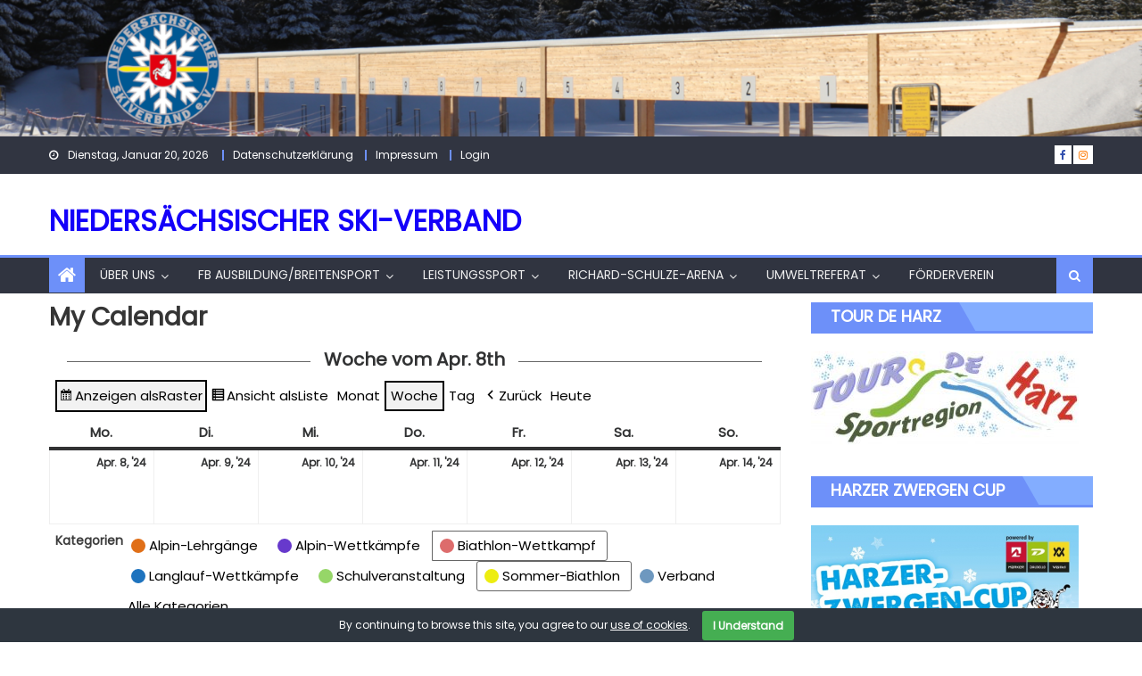

--- FILE ---
content_type: text/html; charset=UTF-8
request_url: https://nsv-ski.de/?page_id=698&time=week&mcat=0,7,5&dy=8&month=4&yr=2024
body_size: 20202
content:
<!DOCTYPE html>
<html lang="de">
<head>
    <meta charset="UTF-8">
    <meta name="viewport" content="width=device-width, initial-scale=1">
    <link rel="profile" href="http://gmpg.org/xfn/11">
    <link rel="pingback" href="https://nsv-ski.de/xmlrpc.php">
    <title>My Calendar &#8211; Niedersächsischer Ski-Verband</title>
<meta name='robots' content='max-image-preview:large' />
<link rel='dns-prefetch' href='//maxcdn.bootstrapcdn.com' />
<link rel="alternate" type="application/rss+xml" title="Niedersächsischer Ski-Verband &raquo; Feed" href="https://nsv-ski.de/?feed=rss2" />
<link rel="alternate" type="application/rss+xml" title="Niedersächsischer Ski-Verband &raquo; Kommentar-Feed" href="https://nsv-ski.de/?feed=comments-rss2" />
<link rel="alternate" title="oEmbed (JSON)" type="application/json+oembed" href="https://nsv-ski.de/index.php?rest_route=%2Foembed%2F1.0%2Fembed&#038;url=https%3A%2F%2Fnsv-ski.de%2F%3Fpage_id%3D698" />
<link rel="alternate" title="oEmbed (XML)" type="text/xml+oembed" href="https://nsv-ski.de/index.php?rest_route=%2Foembed%2F1.0%2Fembed&#038;url=https%3A%2F%2Fnsv-ski.de%2F%3Fpage_id%3D698&#038;format=xml" />
<style id='wp-img-auto-sizes-contain-inline-css' type='text/css'>
img:is([sizes=auto i],[sizes^="auto," i]){contain-intrinsic-size:3000px 1500px}
/*# sourceURL=wp-img-auto-sizes-contain-inline-css */
</style>
<style id='wp-emoji-styles-inline-css' type='text/css'>

	img.wp-smiley, img.emoji {
		display: inline !important;
		border: none !important;
		box-shadow: none !important;
		height: 1em !important;
		width: 1em !important;
		margin: 0 0.07em !important;
		vertical-align: -0.1em !important;
		background: none !important;
		padding: 0 !important;
	}
/*# sourceURL=wp-emoji-styles-inline-css */
</style>
<style id='wp-block-library-inline-css' type='text/css'>
:root{--wp-block-synced-color:#7a00df;--wp-block-synced-color--rgb:122,0,223;--wp-bound-block-color:var(--wp-block-synced-color);--wp-editor-canvas-background:#ddd;--wp-admin-theme-color:#007cba;--wp-admin-theme-color--rgb:0,124,186;--wp-admin-theme-color-darker-10:#006ba1;--wp-admin-theme-color-darker-10--rgb:0,107,160.5;--wp-admin-theme-color-darker-20:#005a87;--wp-admin-theme-color-darker-20--rgb:0,90,135;--wp-admin-border-width-focus:2px}@media (min-resolution:192dpi){:root{--wp-admin-border-width-focus:1.5px}}.wp-element-button{cursor:pointer}:root .has-very-light-gray-background-color{background-color:#eee}:root .has-very-dark-gray-background-color{background-color:#313131}:root .has-very-light-gray-color{color:#eee}:root .has-very-dark-gray-color{color:#313131}:root .has-vivid-green-cyan-to-vivid-cyan-blue-gradient-background{background:linear-gradient(135deg,#00d084,#0693e3)}:root .has-purple-crush-gradient-background{background:linear-gradient(135deg,#34e2e4,#4721fb 50%,#ab1dfe)}:root .has-hazy-dawn-gradient-background{background:linear-gradient(135deg,#faaca8,#dad0ec)}:root .has-subdued-olive-gradient-background{background:linear-gradient(135deg,#fafae1,#67a671)}:root .has-atomic-cream-gradient-background{background:linear-gradient(135deg,#fdd79a,#004a59)}:root .has-nightshade-gradient-background{background:linear-gradient(135deg,#330968,#31cdcf)}:root .has-midnight-gradient-background{background:linear-gradient(135deg,#020381,#2874fc)}:root{--wp--preset--font-size--normal:16px;--wp--preset--font-size--huge:42px}.has-regular-font-size{font-size:1em}.has-larger-font-size{font-size:2.625em}.has-normal-font-size{font-size:var(--wp--preset--font-size--normal)}.has-huge-font-size{font-size:var(--wp--preset--font-size--huge)}.has-text-align-center{text-align:center}.has-text-align-left{text-align:left}.has-text-align-right{text-align:right}.has-fit-text{white-space:nowrap!important}#end-resizable-editor-section{display:none}.aligncenter{clear:both}.items-justified-left{justify-content:flex-start}.items-justified-center{justify-content:center}.items-justified-right{justify-content:flex-end}.items-justified-space-between{justify-content:space-between}.screen-reader-text{border:0;clip-path:inset(50%);height:1px;margin:-1px;overflow:hidden;padding:0;position:absolute;width:1px;word-wrap:normal!important}.screen-reader-text:focus{background-color:#ddd;clip-path:none;color:#444;display:block;font-size:1em;height:auto;left:5px;line-height:normal;padding:15px 23px 14px;text-decoration:none;top:5px;width:auto;z-index:100000}html :where(.has-border-color){border-style:solid}html :where([style*=border-top-color]){border-top-style:solid}html :where([style*=border-right-color]){border-right-style:solid}html :where([style*=border-bottom-color]){border-bottom-style:solid}html :where([style*=border-left-color]){border-left-style:solid}html :where([style*=border-width]){border-style:solid}html :where([style*=border-top-width]){border-top-style:solid}html :where([style*=border-right-width]){border-right-style:solid}html :where([style*=border-bottom-width]){border-bottom-style:solid}html :where([style*=border-left-width]){border-left-style:solid}html :where(img[class*=wp-image-]){height:auto;max-width:100%}:where(figure){margin:0 0 1em}html :where(.is-position-sticky){--wp-admin--admin-bar--position-offset:var(--wp-admin--admin-bar--height,0px)}@media screen and (max-width:600px){html :where(.is-position-sticky){--wp-admin--admin-bar--position-offset:0px}}

/*# sourceURL=wp-block-library-inline-css */
</style><style id='global-styles-inline-css' type='text/css'>
:root{--wp--preset--aspect-ratio--square: 1;--wp--preset--aspect-ratio--4-3: 4/3;--wp--preset--aspect-ratio--3-4: 3/4;--wp--preset--aspect-ratio--3-2: 3/2;--wp--preset--aspect-ratio--2-3: 2/3;--wp--preset--aspect-ratio--16-9: 16/9;--wp--preset--aspect-ratio--9-16: 9/16;--wp--preset--color--black: #000000;--wp--preset--color--cyan-bluish-gray: #abb8c3;--wp--preset--color--white: #ffffff;--wp--preset--color--pale-pink: #f78da7;--wp--preset--color--vivid-red: #cf2e2e;--wp--preset--color--luminous-vivid-orange: #ff6900;--wp--preset--color--luminous-vivid-amber: #fcb900;--wp--preset--color--light-green-cyan: #7bdcb5;--wp--preset--color--vivid-green-cyan: #00d084;--wp--preset--color--pale-cyan-blue: #8ed1fc;--wp--preset--color--vivid-cyan-blue: #0693e3;--wp--preset--color--vivid-purple: #9b51e0;--wp--preset--gradient--vivid-cyan-blue-to-vivid-purple: linear-gradient(135deg,rgb(6,147,227) 0%,rgb(155,81,224) 100%);--wp--preset--gradient--light-green-cyan-to-vivid-green-cyan: linear-gradient(135deg,rgb(122,220,180) 0%,rgb(0,208,130) 100%);--wp--preset--gradient--luminous-vivid-amber-to-luminous-vivid-orange: linear-gradient(135deg,rgb(252,185,0) 0%,rgb(255,105,0) 100%);--wp--preset--gradient--luminous-vivid-orange-to-vivid-red: linear-gradient(135deg,rgb(255,105,0) 0%,rgb(207,46,46) 100%);--wp--preset--gradient--very-light-gray-to-cyan-bluish-gray: linear-gradient(135deg,rgb(238,238,238) 0%,rgb(169,184,195) 100%);--wp--preset--gradient--cool-to-warm-spectrum: linear-gradient(135deg,rgb(74,234,220) 0%,rgb(151,120,209) 20%,rgb(207,42,186) 40%,rgb(238,44,130) 60%,rgb(251,105,98) 80%,rgb(254,248,76) 100%);--wp--preset--gradient--blush-light-purple: linear-gradient(135deg,rgb(255,206,236) 0%,rgb(152,150,240) 100%);--wp--preset--gradient--blush-bordeaux: linear-gradient(135deg,rgb(254,205,165) 0%,rgb(254,45,45) 50%,rgb(107,0,62) 100%);--wp--preset--gradient--luminous-dusk: linear-gradient(135deg,rgb(255,203,112) 0%,rgb(199,81,192) 50%,rgb(65,88,208) 100%);--wp--preset--gradient--pale-ocean: linear-gradient(135deg,rgb(255,245,203) 0%,rgb(182,227,212) 50%,rgb(51,167,181) 100%);--wp--preset--gradient--electric-grass: linear-gradient(135deg,rgb(202,248,128) 0%,rgb(113,206,126) 100%);--wp--preset--gradient--midnight: linear-gradient(135deg,rgb(2,3,129) 0%,rgb(40,116,252) 100%);--wp--preset--font-size--small: 13px;--wp--preset--font-size--medium: 20px;--wp--preset--font-size--large: 36px;--wp--preset--font-size--x-large: 42px;--wp--preset--spacing--20: 0.44rem;--wp--preset--spacing--30: 0.67rem;--wp--preset--spacing--40: 1rem;--wp--preset--spacing--50: 1.5rem;--wp--preset--spacing--60: 2.25rem;--wp--preset--spacing--70: 3.38rem;--wp--preset--spacing--80: 5.06rem;--wp--preset--shadow--natural: 6px 6px 9px rgba(0, 0, 0, 0.2);--wp--preset--shadow--deep: 12px 12px 50px rgba(0, 0, 0, 0.4);--wp--preset--shadow--sharp: 6px 6px 0px rgba(0, 0, 0, 0.2);--wp--preset--shadow--outlined: 6px 6px 0px -3px rgb(255, 255, 255), 6px 6px rgb(0, 0, 0);--wp--preset--shadow--crisp: 6px 6px 0px rgb(0, 0, 0);}:where(.is-layout-flex){gap: 0.5em;}:where(.is-layout-grid){gap: 0.5em;}body .is-layout-flex{display: flex;}.is-layout-flex{flex-wrap: wrap;align-items: center;}.is-layout-flex > :is(*, div){margin: 0;}body .is-layout-grid{display: grid;}.is-layout-grid > :is(*, div){margin: 0;}:where(.wp-block-columns.is-layout-flex){gap: 2em;}:where(.wp-block-columns.is-layout-grid){gap: 2em;}:where(.wp-block-post-template.is-layout-flex){gap: 1.25em;}:where(.wp-block-post-template.is-layout-grid){gap: 1.25em;}.has-black-color{color: var(--wp--preset--color--black) !important;}.has-cyan-bluish-gray-color{color: var(--wp--preset--color--cyan-bluish-gray) !important;}.has-white-color{color: var(--wp--preset--color--white) !important;}.has-pale-pink-color{color: var(--wp--preset--color--pale-pink) !important;}.has-vivid-red-color{color: var(--wp--preset--color--vivid-red) !important;}.has-luminous-vivid-orange-color{color: var(--wp--preset--color--luminous-vivid-orange) !important;}.has-luminous-vivid-amber-color{color: var(--wp--preset--color--luminous-vivid-amber) !important;}.has-light-green-cyan-color{color: var(--wp--preset--color--light-green-cyan) !important;}.has-vivid-green-cyan-color{color: var(--wp--preset--color--vivid-green-cyan) !important;}.has-pale-cyan-blue-color{color: var(--wp--preset--color--pale-cyan-blue) !important;}.has-vivid-cyan-blue-color{color: var(--wp--preset--color--vivid-cyan-blue) !important;}.has-vivid-purple-color{color: var(--wp--preset--color--vivid-purple) !important;}.has-black-background-color{background-color: var(--wp--preset--color--black) !important;}.has-cyan-bluish-gray-background-color{background-color: var(--wp--preset--color--cyan-bluish-gray) !important;}.has-white-background-color{background-color: var(--wp--preset--color--white) !important;}.has-pale-pink-background-color{background-color: var(--wp--preset--color--pale-pink) !important;}.has-vivid-red-background-color{background-color: var(--wp--preset--color--vivid-red) !important;}.has-luminous-vivid-orange-background-color{background-color: var(--wp--preset--color--luminous-vivid-orange) !important;}.has-luminous-vivid-amber-background-color{background-color: var(--wp--preset--color--luminous-vivid-amber) !important;}.has-light-green-cyan-background-color{background-color: var(--wp--preset--color--light-green-cyan) !important;}.has-vivid-green-cyan-background-color{background-color: var(--wp--preset--color--vivid-green-cyan) !important;}.has-pale-cyan-blue-background-color{background-color: var(--wp--preset--color--pale-cyan-blue) !important;}.has-vivid-cyan-blue-background-color{background-color: var(--wp--preset--color--vivid-cyan-blue) !important;}.has-vivid-purple-background-color{background-color: var(--wp--preset--color--vivid-purple) !important;}.has-black-border-color{border-color: var(--wp--preset--color--black) !important;}.has-cyan-bluish-gray-border-color{border-color: var(--wp--preset--color--cyan-bluish-gray) !important;}.has-white-border-color{border-color: var(--wp--preset--color--white) !important;}.has-pale-pink-border-color{border-color: var(--wp--preset--color--pale-pink) !important;}.has-vivid-red-border-color{border-color: var(--wp--preset--color--vivid-red) !important;}.has-luminous-vivid-orange-border-color{border-color: var(--wp--preset--color--luminous-vivid-orange) !important;}.has-luminous-vivid-amber-border-color{border-color: var(--wp--preset--color--luminous-vivid-amber) !important;}.has-light-green-cyan-border-color{border-color: var(--wp--preset--color--light-green-cyan) !important;}.has-vivid-green-cyan-border-color{border-color: var(--wp--preset--color--vivid-green-cyan) !important;}.has-pale-cyan-blue-border-color{border-color: var(--wp--preset--color--pale-cyan-blue) !important;}.has-vivid-cyan-blue-border-color{border-color: var(--wp--preset--color--vivid-cyan-blue) !important;}.has-vivid-purple-border-color{border-color: var(--wp--preset--color--vivid-purple) !important;}.has-vivid-cyan-blue-to-vivid-purple-gradient-background{background: var(--wp--preset--gradient--vivid-cyan-blue-to-vivid-purple) !important;}.has-light-green-cyan-to-vivid-green-cyan-gradient-background{background: var(--wp--preset--gradient--light-green-cyan-to-vivid-green-cyan) !important;}.has-luminous-vivid-amber-to-luminous-vivid-orange-gradient-background{background: var(--wp--preset--gradient--luminous-vivid-amber-to-luminous-vivid-orange) !important;}.has-luminous-vivid-orange-to-vivid-red-gradient-background{background: var(--wp--preset--gradient--luminous-vivid-orange-to-vivid-red) !important;}.has-very-light-gray-to-cyan-bluish-gray-gradient-background{background: var(--wp--preset--gradient--very-light-gray-to-cyan-bluish-gray) !important;}.has-cool-to-warm-spectrum-gradient-background{background: var(--wp--preset--gradient--cool-to-warm-spectrum) !important;}.has-blush-light-purple-gradient-background{background: var(--wp--preset--gradient--blush-light-purple) !important;}.has-blush-bordeaux-gradient-background{background: var(--wp--preset--gradient--blush-bordeaux) !important;}.has-luminous-dusk-gradient-background{background: var(--wp--preset--gradient--luminous-dusk) !important;}.has-pale-ocean-gradient-background{background: var(--wp--preset--gradient--pale-ocean) !important;}.has-electric-grass-gradient-background{background: var(--wp--preset--gradient--electric-grass) !important;}.has-midnight-gradient-background{background: var(--wp--preset--gradient--midnight) !important;}.has-small-font-size{font-size: var(--wp--preset--font-size--small) !important;}.has-medium-font-size{font-size: var(--wp--preset--font-size--medium) !important;}.has-large-font-size{font-size: var(--wp--preset--font-size--large) !important;}.has-x-large-font-size{font-size: var(--wp--preset--font-size--x-large) !important;}
/*# sourceURL=global-styles-inline-css */
</style>

<style id='classic-theme-styles-inline-css' type='text/css'>
/*! This file is auto-generated */
.wp-block-button__link{color:#fff;background-color:#32373c;border-radius:9999px;box-shadow:none;text-decoration:none;padding:calc(.667em + 2px) calc(1.333em + 2px);font-size:1.125em}.wp-block-file__button{background:#32373c;color:#fff;text-decoration:none}
/*# sourceURL=/wp-includes/css/classic-themes.min.css */
</style>
<link rel='stylesheet' id='contact-form-7-css' href='https://nsv-ski.de/wp-content/plugins/contact-form-7/includes/css/styles.css?ver=6.1.4' type='text/css' media='all' />
<link rel='stylesheet' id='cookie-bar-css-css' href='https://nsv-ski.de/wp-content/plugins/cookie-bar/css/cookie-bar.css?ver=6.9' type='text/css' media='all' />
<link rel='stylesheet' id='cff-css' href='https://nsv-ski.de/wp-content/plugins/custom-facebook-feed/assets/css/cff-style.min.css?ver=4.3.4' type='text/css' media='all' />
<link rel='stylesheet' id='sb-font-awesome-css' href='https://maxcdn.bootstrapcdn.com/font-awesome/4.7.0/css/font-awesome.min.css?ver=6.9' type='text/css' media='all' />
<link rel='stylesheet' id='font-awesome-css' href='https://nsv-ski.de/wp-content/themes/eggnews/assets/lib/font-awesome/css/font-awesome.min.css?ver=4.7.0' type='text/css' media='all' />
<link rel='stylesheet' id='eggnews-google-font-css' href='https://nsv-ski.de/wp-content/uploads/fonts/44ca8df592863ddfd4673e4b4303b7d4/font.css?v=1763317099' type='text/css' media='all' />
<link rel='stylesheet' id='eggnews-style-1-css' href='https://nsv-ski.de/wp-content/themes/eggnews/assets/css/eggnews.css?ver=1.4.19' type='text/css' media='all' />
<link rel='stylesheet' id='eggnews-style-css' href='https://nsv-ski.de/wp-content/themes/eggnews/style.css?ver=1.4.19' type='text/css' media='all' />
<link rel='stylesheet' id='eggnews-responsive-css' href='https://nsv-ski.de/wp-content/themes/eggnews/assets/css/eggnews-responsive.css?ver=1.4.19' type='text/css' media='all' />
<link rel='stylesheet' id='dashicons-css' href='https://nsv-ski.de/wp-includes/css/dashicons.min.css?ver=6.9' type='text/css' media='all' />
<link rel='stylesheet' id='my-calendar-lists-css' href='https://nsv-ski.de/wp-content/plugins/my-calendar/css/list-presets.css?ver=3.6.17' type='text/css' media='all' />
<link rel='stylesheet' id='my-calendar-reset-css' href='https://nsv-ski.de/wp-content/plugins/my-calendar/css/reset.css?ver=3.6.17' type='text/css' media='all' />
<link rel='stylesheet' id='my-calendar-style-css' href='https://nsv-ski.de/wp-content/plugins/my-calendar/styles/twentytwentyone.css?ver=3.6.17-twentytwentyone-css' type='text/css' media='all' />
<style id='my-calendar-style-inline-css' type='text/css'>

/* Styles by My Calendar - Joe Dolson https://www.joedolson.com/ */

.my-calendar-modal .event-title svg { background-color: #6e98bf; padding: 3px; }
.mc-main .mc_verband .event-title, .mc-main .mc_verband .event-title a { background: #6e98bf !important; color: #000000 !important; }
.mc-main .mc_verband .event-title button { background: #6e98bf !important; color: #000000 !important; }
.mc-main .mc_verband .event-title a:hover, .mc-main .mc_verband .event-title a:focus { background: #a1cbf2 !important;}
.mc-main .mc_verband .event-title button:hover, .mc-main .mc_verband .event-title button:focus { background: #a1cbf2 !important;}
.my-calendar-modal .event-title svg { background-color: #1e73be; padding: 3px; }
.mc-main .mc_langlauf-wettkmpfe .event-title, .mc-main .mc_langlauf-wettkmpfe .event-title a { background: #1e73be !important; color: #ffffff !important; }
.mc-main .mc_langlauf-wettkmpfe .event-title button { background: #1e73be !important; color: #ffffff !important; }
.mc-main .mc_langlauf-wettkmpfe .event-title a:hover, .mc-main .mc_langlauf-wettkmpfe .event-title a:focus { background: #00408b !important;}
.mc-main .mc_langlauf-wettkmpfe .event-title button:hover, .mc-main .mc_langlauf-wettkmpfe .event-title button:focus { background: #00408b !important;}
.my-calendar-modal .event-title svg { background-color: #6739cc; padding: 3px; }
.mc-main .mc_alpin-wettkmpfe .event-title, .mc-main .mc_alpin-wettkmpfe .event-title a { background: #6739cc !important; color: #ffffff !important; }
.mc-main .mc_alpin-wettkmpfe .event-title button { background: #6739cc !important; color: #ffffff !important; }
.mc-main .mc_alpin-wettkmpfe .event-title a:hover, .mc-main .mc_alpin-wettkmpfe .event-title a:focus { background: #340699 !important;}
.mc-main .mc_alpin-wettkmpfe .event-title button:hover, .mc-main .mc_alpin-wettkmpfe .event-title button:focus { background: #340699 !important;}
.my-calendar-modal .event-title svg { background-color: #e06f18; padding: 3px; }
.mc-main .mc_alpin-lehrgnge .event-title, .mc-main .mc_alpin-lehrgnge .event-title a { background: #e06f18 !important; color: #000000 !important; }
.mc-main .mc_alpin-lehrgnge .event-title button { background: #e06f18 !important; color: #000000 !important; }
.mc-main .mc_alpin-lehrgnge .event-title a:hover, .mc-main .mc_alpin-lehrgnge .event-title a:focus { background: #ffa24b !important;}
.mc-main .mc_alpin-lehrgnge .event-title button:hover, .mc-main .mc_alpin-lehrgnge .event-title button:focus { background: #ffa24b !important;}
.my-calendar-modal .event-title svg { background-color: #eded10; padding: 3px; }
.mc-main .mc_sommer-biathlon .event-title, .mc-main .mc_sommer-biathlon .event-title a { background: #eded10 !important; color: #000000 !important; }
.mc-main .mc_sommer-biathlon .event-title button { background: #eded10 !important; color: #000000 !important; }
.mc-main .mc_sommer-biathlon .event-title a:hover, .mc-main .mc_sommer-biathlon .event-title a:focus { background: #ffff43 !important;}
.mc-main .mc_sommer-biathlon .event-title button:hover, .mc-main .mc_sommer-biathlon .event-title button:focus { background: #ffff43 !important;}
.my-calendar-modal .event-title svg { background-color: #96d668; padding: 3px; }
.mc-main .mc_schulveranstaltung .event-title, .mc-main .mc_schulveranstaltung .event-title a { background: #96d668 !important; color: #000000 !important; }
.mc-main .mc_schulveranstaltung .event-title button { background: #96d668 !important; color: #000000 !important; }
.mc-main .mc_schulveranstaltung .event-title a:hover, .mc-main .mc_schulveranstaltung .event-title a:focus { background: #c9ff9b !important;}
.mc-main .mc_schulveranstaltung .event-title button:hover, .mc-main .mc_schulveranstaltung .event-title button:focus { background: #c9ff9b !important;}
.my-calendar-modal .event-title svg { background-color: #dd6c6c; padding: 3px; }
.mc-main .mc_biathlon-wettkampf .event-title, .mc-main .mc_biathlon-wettkampf .event-title a { background: #dd6c6c !important; color: #000000 !important; }
.mc-main .mc_biathlon-wettkampf .event-title button { background: #dd6c6c !important; color: #000000 !important; }
.mc-main .mc_biathlon-wettkampf .event-title a:hover, .mc-main .mc_biathlon-wettkampf .event-title a:focus { background: #ff9f9f !important;}
.mc-main .mc_biathlon-wettkampf .event-title button:hover, .mc-main .mc_biathlon-wettkampf .event-title button:focus { background: #ff9f9f !important;}
.mc-main, .mc-event, .my-calendar-modal, .my-calendar-modal-overlay, .mc-event-list {--primary-dark: #313233; --primary-light: #fff; --secondary-light: #fff; --secondary-dark: #000; --highlight-dark: #666; --highlight-light: #efefef; --close-button: #b32d2e; --search-highlight-bg: #f5e6ab; --navbar-background: transparent; --nav-button-bg: #fff; --nav-button-color: #313233; --nav-button-border: #313233; --nav-input-border: #313233; --nav-input-background: #fff; --nav-input-color: #313233; --grid-cell-border: #0000001f; --grid-header-border: #313233; --grid-header-color: #313233; --grid-weekend-color: #313233; --grid-header-bg: transparent; --grid-weekend-bg: transparent; --grid-cell-background: transparent; --current-day-border: #313233; --current-day-color: #313233; --current-day-bg: transparent; --date-has-events-bg: #313233; --date-has-events-color: #f6f7f7; --calendar-heading: clamp( 1.125rem, 24px, 2.5rem ); --event-title: clamp( 1.25rem, 24px, 2.5rem ); --grid-date: 16px; --grid-date-heading: clamp( .75rem, 16px, 1.5rem ); --modal-title: 1.5rem; --navigation-controls: clamp( .75rem, 16px, 1.5rem ); --card-heading: 1.125rem; --list-date: 1.25rem; --author-card: clamp( .75rem, 14px, 1.5rem); --single-event-title: clamp( 1.25rem, 24px, 2.5rem ); --mini-time-text: clamp( .75rem, 14px 1.25rem ); --list-event-date: 1.25rem; --list-event-title: 1.2rem; --grid-max-width: 1260px; --list-preset-border-color: #000000; --list-preset-stripe-background: rgba( 0,0,0,.04 ); --list-preset-date-badge-background: #000; --list-preset-date-badge-color: #fff; --list-preset-background: transparent; --category-mc_verband: #6e98bf; --category-mc_langlauf-wettkmpfe: #1e73be; --category-mc_alpin-wettkmpfe: #6739cc; --category-mc_alpin-lehrgnge: #e06f18; --category-mc_sommer-biathlon: #eded10; --category-mc_schulveranstaltung: #96d668; --category-mc_biathlon-wettkampf: #dd6c6c; }
/*# sourceURL=my-calendar-style-inline-css */
</style>
<script type="text/javascript" src="https://nsv-ski.de/wp-includes/js/jquery/jquery.min.js?ver=3.7.1" id="jquery-core-js"></script>
<script type="text/javascript" src="https://nsv-ski.de/wp-includes/js/jquery/jquery-migrate.min.js?ver=3.4.1" id="jquery-migrate-js"></script>
<script type="text/javascript" src="https://nsv-ski.de/wp-content/plugins/cookie-bar/js/cookie-bar.js?ver=1768884103" id="cookie-bar-js-js"></script>
<link rel="https://api.w.org/" href="https://nsv-ski.de/index.php?rest_route=/" /><link rel="alternate" title="JSON" type="application/json" href="https://nsv-ski.de/index.php?rest_route=/wp/v2/pages/698" /><link rel="EditURI" type="application/rsd+xml" title="RSD" href="https://nsv-ski.de/xmlrpc.php?rsd" />
<meta name="generator" content="WordPress 6.9" />
<link rel="canonical" href="https://nsv-ski.de/?page_id=698" />
<link rel='shortlink' href='https://nsv-ski.de/?p=698' />

<meta name="robots" content="noindex,follow" />
		<style type="text/css">
			.category-button.teg-cat-1 a { background: #179301}
.category-button.teg-cat-1 a:hover { background: #006100}
.block-header.teg-cat-1 { border-left: 2px solid #179301 }
.rtl .block-header.teg-cat-1 { border-left: none; border-right: 2px solid #179301 }
.archive .page-header.teg-cat-1 { border-left: 4px solid #179301 }
.rtl.archive .page-header.teg-cat-1 { border-left: none; border-right: 4px solid #179301 }
#site-navigation ul li.teg-cat-1 { border-bottom-color: #179301 }
.category-button.teg-cat-5 a { background: #0525b2}
.category-button.teg-cat-5 a:hover { background: #000080}
.block-header.teg-cat-5 { border-left: 2px solid #0525b2 }
.rtl .block-header.teg-cat-5 { border-left: none; border-right: 2px solid #0525b2 }
.archive .page-header.teg-cat-5 { border-left: 4px solid #0525b2 }
.rtl.archive .page-header.teg-cat-5 { border-left: none; border-right: 4px solid #0525b2 }
#site-navigation ul li.teg-cat-5 { border-bottom-color: #0525b2 }
.category-button.teg-cat-24 a { background: #6d90f9}
.category-button.teg-cat-24 a:hover { background: #3b5ec7}
.block-header.teg-cat-24 { border-left: 2px solid #6d90f9 }
.rtl .block-header.teg-cat-24 { border-left: none; border-right: 2px solid #6d90f9 }
.archive .page-header.teg-cat-24 { border-left: 4px solid #6d90f9 }
.rtl.archive .page-header.teg-cat-24 { border-left: none; border-right: 4px solid #6d90f9 }
#site-navigation ul li.teg-cat-24 { border-bottom-color: #6d90f9 }
.category-button.teg-cat-9 a { background: #6d90f9}
.category-button.teg-cat-9 a:hover { background: #3b5ec7}
.block-header.teg-cat-9 { border-left: 2px solid #6d90f9 }
.rtl .block-header.teg-cat-9 { border-left: none; border-right: 2px solid #6d90f9 }
.archive .page-header.teg-cat-9 { border-left: 4px solid #6d90f9 }
.rtl.archive .page-header.teg-cat-9 { border-left: none; border-right: 4px solid #6d90f9 }
#site-navigation ul li.teg-cat-9 { border-bottom-color: #6d90f9 }
.category-button.teg-cat-20 a { background: #6d90f9}
.category-button.teg-cat-20 a:hover { background: #3b5ec7}
.block-header.teg-cat-20 { border-left: 2px solid #6d90f9 }
.rtl .block-header.teg-cat-20 { border-left: none; border-right: 2px solid #6d90f9 }
.archive .page-header.teg-cat-20 { border-left: 4px solid #6d90f9 }
.rtl.archive .page-header.teg-cat-20 { border-left: none; border-right: 4px solid #6d90f9 }
#site-navigation ul li.teg-cat-20 { border-bottom-color: #6d90f9 }
.category-button.teg-cat-58 a { background: #6d90f9}
.category-button.teg-cat-58 a:hover { background: #3b5ec7}
.block-header.teg-cat-58 { border-left: 2px solid #6d90f9 }
.rtl .block-header.teg-cat-58 { border-left: none; border-right: 2px solid #6d90f9 }
.archive .page-header.teg-cat-58 { border-left: 4px solid #6d90f9 }
.rtl.archive .page-header.teg-cat-58 { border-left: none; border-right: 4px solid #6d90f9 }
#site-navigation ul li.teg-cat-58 { border-bottom-color: #6d90f9 }
.category-button.teg-cat-6 a { background: #5abbc4}
.category-button.teg-cat-6 a:hover { background: #288992}
.block-header.teg-cat-6 { border-left: 2px solid #5abbc4 }
.rtl .block-header.teg-cat-6 { border-left: none; border-right: 2px solid #5abbc4 }
.archive .page-header.teg-cat-6 { border-left: 4px solid #5abbc4 }
.rtl.archive .page-header.teg-cat-6 { border-left: none; border-right: 4px solid #5abbc4 }
#site-navigation ul li.teg-cat-6 { border-bottom-color: #5abbc4 }
.category-button.teg-cat-7 a { background: #2000f7}
.category-button.teg-cat-7 a:hover { background: #0000c5}
.block-header.teg-cat-7 { border-left: 2px solid #2000f7 }
.rtl .block-header.teg-cat-7 { border-left: none; border-right: 2px solid #2000f7 }
.archive .page-header.teg-cat-7 { border-left: 4px solid #2000f7 }
.rtl.archive .page-header.teg-cat-7 { border-left: none; border-right: 4px solid #2000f7 }
#site-navigation ul li.teg-cat-7 { border-bottom-color: #2000f7 }
.category-button.teg-cat-54 a { background: #6d90f9}
.category-button.teg-cat-54 a:hover { background: #3b5ec7}
.block-header.teg-cat-54 { border-left: 2px solid #6d90f9 }
.rtl .block-header.teg-cat-54 { border-left: none; border-right: 2px solid #6d90f9 }
.archive .page-header.teg-cat-54 { border-left: 4px solid #6d90f9 }
.rtl.archive .page-header.teg-cat-54 { border-left: none; border-right: 4px solid #6d90f9 }
#site-navigation ul li.teg-cat-54 { border-bottom-color: #6d90f9 }
.category-button.teg-cat-23 a { background: #6d90f9}
.category-button.teg-cat-23 a:hover { background: #3b5ec7}
.block-header.teg-cat-23 { border-left: 2px solid #6d90f9 }
.rtl .block-header.teg-cat-23 { border-left: none; border-right: 2px solid #6d90f9 }
.archive .page-header.teg-cat-23 { border-left: 4px solid #6d90f9 }
.rtl.archive .page-header.teg-cat-23 { border-left: none; border-right: 4px solid #6d90f9 }
#site-navigation ul li.teg-cat-23 { border-bottom-color: #6d90f9 }
.category-button.teg-cat-12 a { background: #dd00c7}
.category-button.teg-cat-12 a:hover { background: #ab0095}
.block-header.teg-cat-12 { border-left: 2px solid #dd00c7 }
.rtl .block-header.teg-cat-12 { border-left: none; border-right: 2px solid #dd00c7 }
.archive .page-header.teg-cat-12 { border-left: 4px solid #dd00c7 }
.rtl.archive .page-header.teg-cat-12 { border-left: none; border-right: 4px solid #dd00c7 }
#site-navigation ul li.teg-cat-12 { border-bottom-color: #dd00c7 }
.category-button.teg-cat-11 a { background: #2b9664}
.category-button.teg-cat-11 a:hover { background: #006432}
.block-header.teg-cat-11 { border-left: 2px solid #2b9664 }
.rtl .block-header.teg-cat-11 { border-left: none; border-right: 2px solid #2b9664 }
.archive .page-header.teg-cat-11 { border-left: 4px solid #2b9664 }
.rtl.archive .page-header.teg-cat-11 { border-left: none; border-right: 4px solid #2b9664 }
#site-navigation ul li.teg-cat-11 { border-bottom-color: #2b9664 }
.category-button.teg-cat-8 a { background: #9b182a}
.category-button.teg-cat-8 a:hover { background: #690000}
.block-header.teg-cat-8 { border-left: 2px solid #9b182a }
.rtl .block-header.teg-cat-8 { border-left: none; border-right: 2px solid #9b182a }
.archive .page-header.teg-cat-8 { border-left: 4px solid #9b182a }
.rtl.archive .page-header.teg-cat-8 { border-left: none; border-right: 4px solid #9b182a }
#site-navigation ul li.teg-cat-8 { border-bottom-color: #9b182a }
.category-button.teg-cat-22 a { background: #6d90f9}
.category-button.teg-cat-22 a:hover { background: #3b5ec7}
.block-header.teg-cat-22 { border-left: 2px solid #6d90f9 }
.rtl .block-header.teg-cat-22 { border-left: none; border-right: 2px solid #6d90f9 }
.archive .page-header.teg-cat-22 { border-left: 4px solid #6d90f9 }
.rtl.archive .page-header.teg-cat-22 { border-left: none; border-right: 4px solid #6d90f9 }
#site-navigation ul li.teg-cat-22 { border-bottom-color: #6d90f9 }
.navigation .nav-links a,.bttn,button,input[type='button'],input[type='reset'],input[type='submit'],.navigation .nav-links a:hover,.bttn:hover,button,input[type='button']:hover,input[type='reset']:hover,input[type='submit']:hover,.edit-link .post-edit-link, .reply .comment-reply-link,.home-icon,.search-main,.header-search-wrapper .search-form-main .search-submit,.teg-slider-section .bx-controls a:hover,.widget_search .search-submit,.error404 .page-title,.archive.archive-classic .entry-title a:after,#teg-scrollup,.widget_tag_cloud .tagcloud a:hover,.sub-toggle,#site-navigation ul > li:hover > .sub-toggle, #site-navigation ul > li.current-menu-item .sub-toggle, #site-navigation ul > li.current-menu-ancestor .sub-toggle{ background:#6d90f9} .breaking_news_wrap .bx-controls-direction a, .breaking_news_wrap .bx-controls-direction a:hover:before{color:#fff;}
.navigation .nav-links a,.bttn,button,input[type='button'],input[type='reset'],input[type='submit'],.widget_search .search-submit,.widget_tag_cloud .tagcloud a:hover{ border-color:#6d90f9}
.comment-list .comment-body ,.header-search-wrapper .search-form-main{ border-top-color:#6d90f9}
#site-navigation ul li,.header-search-wrapper .search-form-main:before{ border-bottom-color:#6d90f9}
.archive .page-header,.block-header, .widget .widget-title-wrapper, .related-articles-wrapper .widget-title-wrapper{ border-left-color:#6d90f9}
a,a:hover,a:focus,a:active,.entry-footer a:hover,.comment-author .fn .url:hover,#cancel-comment-reply-link,#cancel-comment-reply-link:before, .logged-in-as a,.top-menu ul li a:hover,#footer-navigation ul li a:hover,#site-navigation ul li a:hover,#site-navigation ul li.current-menu-item a,.teg-slider-section .slide-title a:hover,.featured-post-wrapper .featured-title a:hover,.eggnews_block_grid .post-title a:hover,.slider-meta-wrapper span:hover,.slider-meta-wrapper a:hover,.featured-meta-wrapper span:hover,.featured-meta-wrapper a:hover,.post-meta-wrapper > span:hover,.post-meta-wrapper span > a:hover ,.grid-posts-block .post-title a:hover,.list-posts-block .single-post-wrapper .post-content-wrapper .post-title a:hover,.column-posts-block .single-post-wrapper.secondary-post .post-content-wrapper .post-title a:hover,.widget a:hover::before,.widget li:hover::before,.entry-title a:hover,.entry-meta span a:hover,.post-readmore a:hover,.archive-classic .entry-title a:hover,
            .archive-columns .entry-title a:hover,.related-posts-wrapper .post-title a:hover, .widget .widget-title a:hover,.related-articles-wrapper .related-title a:hover { color:#6d90f9}
#content .block-header,#content .widget .widget-title-wrapper,#content .related-articles-wrapper .widget-title-wrapper {background-color: #83adff;}
.block-header .block-title, .widget .widget-title, .related-articles-wrapper .related-title {background-color: #6d90f9;}
.block-header, .widget .widget-title-wrapper, .related-articles-wrapper .widget-title-wrapper {border-left-color: #6d90f9;border-bottom-color: #6d90f9}
#content .block-header .block-title:after, #content .widget .widget-title:after, #content .related-articles-wrapper .related-title:after {border-bottom-color: #6d90f9;border-bottom-color: #6d90f9}
.archive .page-header {background-color: #83adff}
#site-navigation ul li.current-menu-item a,.bx-default-pager .bx-pager-item a.active {border-color: #6d90f9}
.bottom-header-wrapper {border-color: #6d90f9}
.top-menu ul li, .eggnews-ticker-wrapper ~ .top-header-section {border-color: #6d90f9}
.ticker-caption, .breaking_news_wrap.fade .bx-controls-direction a.bx-next:hover, .breaking_news_wrap.fade .bx-controls-direction a.bx-prev:hover {background-color: #6d90f9}
.ticker-content-wrapper .news-post a:hover, .eggnews-carousel .item .carousel-content-wrapper a:hover{color: #6d90f9}
.eggnews-carousel .item .carousel-content-wrapper h3 a:hover, body .eggnews-carousel h3 a:hover, footer#colophon .eggnews-carousel h3 a:hover, footer#colophon a:hover, .widget a:hover, .breaking_news_wrap .article-content.feature_image .post-title a:hover{color: #6d90f9}
.widget .owl-theme .owl-dots .owl-dot.active span{background: #6d90f9}
.rtl #content .block-header .block-title::after, .rtl #content .related-articles-wrapper .related-title::after, .rtl #content .widget .widget-title::after{border-right-color: #6d90f9}
		</style>
		<style type="text/css">.recentcomments a{display:inline !important;padding:0 !important;margin:0 !important;}</style>	<style type="text/css">
			.site-title a,
		.site-description {
			color: #1400f9;
		}
		</style>
	<style type="text/css" id="custom-background-css">
body.custom-background { background-image: url("https://nsv.mk-sc.de/wp-content/uploads/2020/03/Hintergrund_Verlauf-scaled.jpg"); background-position: left top; background-size: cover; background-repeat: no-repeat; background-attachment: fixed; }
</style>
	<link rel="icon" href="https://nsv-ski.de/wp-content/uploads/2019/11/cropped-NSV-1500-32x32.png" sizes="32x32" />
<link rel="icon" href="https://nsv-ski.de/wp-content/uploads/2019/11/cropped-NSV-1500-192x192.png" sizes="192x192" />
<link rel="apple-touch-icon" href="https://nsv-ski.de/wp-content/uploads/2019/11/cropped-NSV-1500-180x180.png" />
<meta name="msapplication-TileImage" content="https://nsv-ski.de/wp-content/uploads/2019/11/cropped-NSV-1500-270x270.png" />
</head>

<body class="wp-singular page-template-default page page-id-698 custom-background wp-theme-eggnews my-calendar group-blog default_skin fullwidth_layout right-sidebar">
<div id="page" class="site">
        <a class="skip-link screen-reader-text" href="#content">Skip to content</a>
    <header id="masthead" class="site-header">
        <div class="custom-header">

		<div class="custom-header-media">
			<div id="wp-custom-header" class="wp-custom-header"><img src="https://nsv-ski.de/wp-content/uploads/2022/03/Head_6n.png" width="2000" height="240" alt="" srcset="https://nsv-ski.de/wp-content/uploads/2022/03/Head_6n.png 2000w, https://nsv-ski.de/wp-content/uploads/2022/03/Head_6n-300x36.png 300w, https://nsv-ski.de/wp-content/uploads/2022/03/Head_6n-768x92.png 768w, https://nsv-ski.de/wp-content/uploads/2022/03/Head_6n-1536x184.png 1536w" sizes="(max-width: 2000px) 100vw, 2000px" decoding="async" fetchpriority="high" /></div>		</div>

</div><!-- .custom-header -->
                <div class="top-header-section">
            <div class="teg-container">
                <div class="top-left-header">
                                
                        <div class="date-section"> Dienstag, Januar 20, 2026</div>                      <nav id="top-header-navigation" class="top-navigation">
                        <div class="top-menu"><ul><li id="menu-item-102" class="menu-item menu-item-type-post_type menu-item-object-page menu-item-privacy-policy menu-item-102"><a rel="privacy-policy" href="https://nsv-ski.de/?page_id=3">Datenschutzerklärung</a></li>
<li id="menu-item-94" class="menu-item menu-item-type-post_type menu-item-object-page menu-item-94"><a href="https://nsv-ski.de/?page_id=2">Impressum</a></li>
<li id="menu-item-616" class="menu-item menu-item-type- menu-item-object-login menu-item-616"><a href="https://nsv-ski.de/?einloggen&#038;redirect_to=https%3A%2F%2Fnsv-ski.de%2F%3Fpage_id%3D698%26time%3Dweek%26mcat%3D0%2C7%2C5%26dy%3D8%26month%3D4%26yr%3D2024">Login</a></li>
</ul></div>                    </nav>
                </div>
                            <div class="top-social-wrapper">
                <span class="social-link"><a href="https://www.facebook.com/Nds.Skiverband/" target="_blank"><i class="fa fa-facebook"></i></a></span><span class="social-link"><a href="https://instagram.com/landeskader_niedersachsen" target="_blank"><i class="fa fa-instagram"></i></a></span>            </div><!-- .top-social-wrapper -->
                        </div> <!-- teg-container end -->
        </div><!-- .top-header-section -->

        <div class="logo-ads-wrapper clearfix">
            <div class="teg-container">
                <div class="site-branding">
                                                                <div class="site-title-wrapper">
                                                            <p class="site-title"><a href="https://nsv-ski.de/"
                                                         rel="home">Niedersächsischer Ski-Verband</a></p>
                                                    </div><!-- .site-title-wrapper -->
                                        </div><!-- .site-branding -->
                                <div class="header-ads-wrapper ">
                                    </div><!-- .header-ads-wrapper -->
            </div>
        </div><!-- .logo-ads-wrapper -->

        <div id="teg-menu-wrap" class="bottom-header-wrapper clearfix">
            <div class="teg-container">
                <div class="home-icon"><a href="https://nsv-ski.de/" rel="home"> <i
                                class="fa fa-home"> </i> </a></div>
                <a href="javascript:void(0)" class="menu-toggle"> <i class="fa fa-navicon"> </i> </a>
                <nav id="site-navigation" class="main-navigation">
                    <div class="menu"><ul><li id="menu-item-34" class="menu-item menu-item-type-post_type menu-item-object-page menu-item-has-children menu-item-34"><a href="https://nsv-ski.de/?page_id=32">Über uns</a>
<ul class="sub-menu">
	<li id="menu-item-46" class="menu-item menu-item-type-post_type menu-item-object-page menu-item-46"><a href="https://nsv-ski.de/?page_id=32">Über uns</a></li>
	<li id="menu-item-45" class="menu-item menu-item-type-post_type menu-item-object-page menu-item-45"><a href="https://nsv-ski.de/?page_id=41">Organisationsstruktur</a></li>
	<li id="menu-item-50" class="menu-item menu-item-type-post_type menu-item-object-page menu-item-50"><a href="https://nsv-ski.de/?page_id=47">Verbandssatzung</a></li>
	<li id="menu-item-290" class="menu-item menu-item-type-post_type menu-item-object-page menu-item-290"><a href="https://nsv-ski.de/?page_id=288">Mitgliedsvereine</a></li>
</ul>
</li>
<li id="menu-item-56" class="menu-item menu-item-type-post_type menu-item-object-page menu-item-has-children menu-item-56"><a href="https://nsv-ski.de/?page_id=51">FB Ausbildung/Breitensport</a>
<ul class="sub-menu">
	<li id="menu-item-62" class="menu-item menu-item-type-post_type menu-item-object-page menu-item-62"><a href="https://nsv-ski.de/?page_id=51">FB Ausbildung/Breitensport</a></li>
	<li id="menu-item-61" class="menu-item menu-item-type-post_type menu-item-object-page menu-item-61"><a href="https://nsv-ski.de/?page_id=57">Ausbildung Ski Alpin</a></li>
	<li id="menu-item-98" class="menu-item menu-item-type-post_type menu-item-object-page menu-item-98"><a href="https://nsv-ski.de/?page_id=95">Ausbildung – Snowboard</a></li>
	<li id="menu-item-126" class="menu-item menu-item-type-post_type menu-item-object-page menu-item-126"><a href="https://nsv-ski.de/?page_id=123">Skitour</a></li>
	<li id="menu-item-2904" class="menu-item menu-item-type-post_type menu-item-object-page menu-item-2904"><a href="https://nsv-ski.de/?page_id=2889">Ausbildung Nordic Sports</a></li>
	<li id="menu-item-142" class="menu-item menu-item-type-post_type menu-item-object-page menu-item-142"><a href="https://nsv-ski.de/?page_id=139">Jugend-/Schulsport</a></li>
	<li id="menu-item-3666" class="menu-item menu-item-type-post_type menu-item-object-page menu-item-3666"><a href="https://nsv-ski.de/?page_id=3658">Referat Schontechnik/Seniorensport</a></li>
</ul>
</li>
<li id="menu-item-353" class="menu-item menu-item-type-post_type menu-item-object-page menu-item-has-children menu-item-353"><a href="https://nsv-ski.de/?page_id=352">Leistungssport</a>
<ul class="sub-menu">
	<li id="menu-item-384" class="menu-item menu-item-type-post_type menu-item-object-page menu-item-has-children menu-item-384"><a href="https://nsv-ski.de/?page_id=382">Biathlon</a>
	<ul class="sub-menu">
		<li id="menu-item-1609" class="menu-item menu-item-type-post_type menu-item-object-page menu-item-1609"><a href="https://nsv-ski.de/?page_id=1606">Interessantes vom Biathlon</a></li>
		<li id="menu-item-1605" class="menu-item menu-item-type-post_type menu-item-object-page menu-item-1605"><a href="https://nsv-ski.de/?page_id=1600">Biathlon-Regeln</a></li>
	</ul>
</li>
	<li id="menu-item-316" class="menu-item menu-item-type-post_type menu-item-object-page menu-item-has-children menu-item-316"><a href="https://nsv-ski.de/?page_id=315">Langlauf</a>
	<ul class="sub-menu">
		<li id="menu-item-331" class="menu-item menu-item-type-post_type menu-item-object-page menu-item-has-children menu-item-331"><a href="https://nsv-ski.de/?page_id=329">Termine/Ergebnisse</a>
		<ul class="sub-menu">
			<li id="menu-item-4948" class="menu-item menu-item-type-post_type menu-item-object-page menu-item-4948"><a href="https://nsv-ski.de/?page_id=4689">Tour de Harz 2025/2026</a></li>
			<li id="menu-item-4308" class="menu-item menu-item-type-post_type menu-item-object-page menu-item-4308"><a href="https://nsv-ski.de/?page_id=4297">Tour de Harz 2024/2025</a></li>
			<li id="menu-item-4309" class="menu-item menu-item-type-post_type menu-item-object-page menu-item-4309"><a href="https://nsv-ski.de/?page_id=3740">Tour de Harz 2023/2024</a></li>
			<li id="menu-item-2967" class="menu-item menu-item-type-post_type menu-item-object-page menu-item-2967"><a href="https://nsv-ski.de/?page_id=2958">Tour de Harz 2022/2023</a></li>
			<li id="menu-item-2354" class="menu-item menu-item-type-post_type menu-item-object-page menu-item-2354"><a href="https://nsv-ski.de/?page_id=2335">Tour de Harz 2021/2022</a></li>
			<li id="menu-item-1842" class="menu-item menu-item-type-post_type menu-item-object-page menu-item-1842"><a href="https://nsv-ski.de/?page_id=1768">Tour de Harz 2020/2021</a></li>
			<li id="menu-item-1843" class="menu-item menu-item-type-post_type menu-item-object-page menu-item-1843"><a href="https://nsv-ski.de/?page_id=1824">DSV Wettkampfserien – 2020/2021 – Termine / Ergebnisse</a></li>
			<li id="menu-item-343" class="menu-item menu-item-type-post_type menu-item-object-page menu-item-343"><a href="https://nsv-ski.de/?page_id=338">Tour de Harz 2019/2020</a></li>
		</ul>
</li>
		<li id="menu-item-337" class="menu-item menu-item-type-post_type menu-item-object-page menu-item-337"><a href="https://nsv-ski.de/?page_id=334">Kader</a></li>
		<li id="menu-item-342" class="menu-item menu-item-type-post_type menu-item-object-page menu-item-342"><a href="https://nsv-ski.de/?page_id=340">Reglemente</a></li>
	</ul>
</li>
	<li id="menu-item-359" class="menu-item menu-item-type-post_type menu-item-object-page menu-item-has-children menu-item-359"><a href="https://nsv-ski.de/?page_id=356">Alpin</a>
	<ul class="sub-menu">
		<li id="menu-item-4947" class="menu-item menu-item-type-post_type menu-item-object-page menu-item-4947"><a href="https://nsv-ski.de/?page_id=4909">Harzer Zwergen-Cup 2026</a></li>
		<li id="menu-item-4946" class="menu-item menu-item-type-post_type menu-item-object-page menu-item-4946"><a href="https://nsv-ski.de/?page_id=4480">Harzer Zwergen-Cup 2025</a></li>
		<li id="menu-item-4945" class="menu-item menu-item-type-post_type menu-item-object-page menu-item-4945"><a href="https://nsv-ski.de/?page_id=4006">Harzer Zwergen-Cup 2024</a></li>
		<li id="menu-item-3443" class="menu-item menu-item-type-post_type menu-item-object-page menu-item-3443"><a href="https://nsv-ski.de/?page_id=3050">Harzer Zwergen-Cup 2023</a></li>
		<li id="menu-item-2318" class="menu-item menu-item-type-post_type menu-item-object-page menu-item-2318"><a href="https://nsv-ski.de/?page_id=2310">Harzer Zwergen Cup-2022</a></li>
		<li id="menu-item-1007" class="menu-item menu-item-type-post_type menu-item-object-page menu-item-1007"><a href="https://nsv-ski.de/?page_id=1001">Harzer Zwergen-Cup 2020</a></li>
		<li id="menu-item-365" class="menu-item menu-item-type-post_type menu-item-object-page menu-item-365"><a href="https://nsv-ski.de/?page_id=361">Harzer Zwergen-Cup 2019</a></li>
	</ul>
</li>
	<li id="menu-item-93" class="menu-item menu-item-type-post_type menu-item-object-page menu-item-93"><a href="https://nsv-ski.de/?page_id=65">Skispringen</a></li>
	<li id="menu-item-371" class="menu-item menu-item-type-post_type menu-item-object-page menu-item-371"><a href="https://nsv-ski.de/?page_id=368">Kampfrichter</a></li>
	<li id="menu-item-381" class="menu-item menu-item-type-post_type menu-item-object-page menu-item-381"><a href="https://nsv-ski.de/?page_id=378">Skiinternat</a></li>
</ul>
</li>
<li id="menu-item-446" class="menu-item menu-item-type-post_type menu-item-object-page menu-item-has-children menu-item-446"><a href="https://nsv-ski.de/?page_id=444">Richard-Schulze-Arena</a>
<ul class="sub-menu">
	<li id="menu-item-554" class="menu-item menu-item-type-post_type menu-item-object-page menu-item-554"><a href="https://nsv-ski.de/?page_id=552">Webcam Sonnenberg</a></li>
</ul>
</li>
<li id="menu-item-2145" class="menu-item menu-item-type-post_type menu-item-object-page menu-item-has-children menu-item-2145"><a href="https://nsv-ski.de/?page_id=2134">Umweltreferat</a>
<ul class="sub-menu">
	<li id="menu-item-2154" class="menu-item menu-item-type-post_type menu-item-object-page menu-item-2154"><a href="https://nsv-ski.de/?page_id=2147">Aufgaben</a></li>
	<li id="menu-item-2166" class="menu-item menu-item-type-post_type menu-item-object-page menu-item-2166"><a href="https://nsv-ski.de/?page_id=2155">Berichte</a></li>
	<li id="menu-item-2172" class="menu-item menu-item-type-post_type menu-item-object-page menu-item-2172"><a href="https://nsv-ski.de/?page_id=2168">Geschichte</a></li>
	<li id="menu-item-4294" class="menu-item menu-item-type-post_type menu-item-object-page menu-item-4294"><a href="https://nsv-ski.de/?page_id=4290">SCHNEE VON MORGEN</a></li>
</ul>
</li>
<li id="menu-item-4449" class="menu-item menu-item-type-custom menu-item-object-custom menu-item-4449"><a href="https://biathlonimharz.de/">Förderverein</a></li>
</ul></div>                </nav><!-- #site-navigation -->
                <div class="header-search-wrapper">
                    <span class="search-main"><i class="fa fa-search"></i></span>
                    <div class="search-form-main clearfix">
                        <form role="search" method="get" class="search-form" action="https://nsv-ski.de/">
				<label>
					<span class="screen-reader-text">Suche nach:</span>
					<input type="search" class="search-field" placeholder="Suchen …" value="" name="s" />
				</label>
				<input type="submit" class="search-submit" value="Suchen" />
			</form>                    </div>
                </div><!-- .header-search-wrapper -->
            </div><!-- .teg-container -->
        </div><!-- #teg-menu-wrap -->


    </header><!-- #masthead -->
        
    <div id="content" class="site-content">
        <div class="teg-container">

		<div id="primary" class="content-area">
		<main id="main" class="site-main" role="main">

			
<article id="post-698" class="post-698 page type-page status-publish hentry">
		<header class="entry-header">
		<h1 class="entry-title">My Calendar</h1>	</header><!-- .entry-header -->

	<div class="entry-content">
		
<div id='my-calendar' class='mc-main mcjs listjs gridjs minijs ajaxjs twentytwentyone calendar week my-calendar' ><h2 id="mc_head_my-calendar" class="heading my-calendar-week"><span>Woche vom Apr. 8th</span></h2>

<nav class="my-calendar-navigation" aria-label="Kalender (oben)">
<div class="my-calendar-header"><div class='mc-format'>
		<ul><li><a id='mc_grid-my-calendar' href='https://nsv-ski.de/?page_id=698&#038;time=week&#038;mcat=0,7,5&#038;dy=8&#038;month=4&#038;yr=2024&#038;format=calendar' aria-pressed="true" class='mc-grid-option mc-active' rel='nofollow'><span class='mc-icon' aria-hidden='true'></span><span class="maybe-hide">Anzeigen als</span> Raster</a></li><li><a id='mc_list-my-calendar' href='https://nsv-ski.de/?page_id=698&#038;time=week&#038;mcat=0,7,5&#038;dy=8&#038;month=4&#038;yr=2024&#038;format=list'  class='mc-list-option' rel='nofollow'><span class='mc-icon' aria-hidden='true'></span><span class="maybe-hide">Ansicht als </span>Liste</a></li></ul>
		</div><div class='mc-time'><ul><li><a rel='nofollow' id='mc_month-my-calendar'  href='https://nsv-ski.de/?page_id=698&#038;time=month&#038;mcat=0,7,5&#038;dy=8&#038;month=4&#038;yr=2024&#038;cid=my-calendar' class='month'>Monat</a></li><li><a rel='nofollow' id='mc_week-my-calendar'  href='https://nsv-ski.de/?page_id=698&#038;time=week&#038;mcat=0,7,5&#038;yr=2024&#038;dy=8&#038;month=4&#038;cid=my-calendar' class='week mc-active' aria-pressed='true'>Woche</a></li><li><a rel='nofollow' id='mc_day-my-calendar'  href='https://nsv-ski.de/?page_id=698&#038;time=day&#038;mcat=0,7,5&#038;month=4&#038;yr=2024&#038;dy=8&#038;cid=my-calendar' class='day'>Tag</a><li></ul></div>
		<div class="my-calendar-nav">
			<ul>
				<li class="my-calendar-prev"><a id="mc_previous_my-calendar" href="https://nsv-ski.de/?page_id=698&#038;time=week&#038;mcat=0,7,5&#038;dy=01&#038;month=04&#038;yr=2024&#038;cid=my-calendar" rel="nofollow"><span class="mc-icon" aria-hidden="true"></span>Zurück</a></li><li class="my-calendar-today"><a id="mc_today_my-calendar" href="https://nsv-ski.de/?page_id=698&#038;time=week&#038;mcat=0,7,5&#038;cid=my-calendar" rel="nofollow" class="today"><span class="mc-icon" aria-hidden="true"></span>Heute</a></li>
			</ul>
		</div></div>
</nav>
<div class="mc-content">
<table class='my-calendar-table' aria-labelledby='mc_head_my-calendar'>
<thead>
	<tr class='mc-row'>
		<th scope="col" class='day-heading mon'><abbr title="Montag" aria-hidden="true">Mo.</abbr><span class="screen-reader-text">Montag</span></th>

		<th scope="col" class='day-heading tues'><abbr title="Dienstag" aria-hidden="true">Di.</abbr><span class="screen-reader-text">Dienstag</span></th>

		<th scope="col" class='day-heading wed'><abbr title="Mittwoch" aria-hidden="true">Mi.</abbr><span class="screen-reader-text">Mittwoch</span></th>

		<th scope="col" class='day-heading thur'><abbr title="Donnerstag" aria-hidden="true">Do.</abbr><span class="screen-reader-text">Donnerstag</span></th>

		<th scope="col" class='day-heading fri'><abbr title="Freitag" aria-hidden="true">Fr.</abbr><span class="screen-reader-text">Freitag</span></th>

		<th scope="col" class='weekend-heading sat'><abbr title="Samstag" aria-hidden="true">Sa.</abbr><span class="screen-reader-text">Samstag</span></th>

		<th scope="col" class='weekend-heading sun'><abbr title="Sonntag" aria-hidden="true">So.</abbr><span class="screen-reader-text">Sonntag</span></th>
	</tr>
</thead>
<tbody>
<tr class='mc-row'><td class='no-events montag mo past-day past-date   no-events day-with-date'><div class='mc-date-container'><span class='mc-date no-events'><span aria-hidden='true'><small>Apr. 8, '24</small></span><span class='screen-reader-text'>8. April 2024</span></span></div>
</td>
<td class='no-events dienstag di past-day past-date   no-events day-with-date'><div class='mc-date-container'><span class='mc-date no-events'><span aria-hidden='true'><small>Apr. 9, '24</small></span><span class='screen-reader-text'>9. April 2024</span></span></div>
</td>
<td class='no-events mittwoch mi past-day past-date   no-events day-with-date'><div class='mc-date-container'><span class='mc-date no-events'><span aria-hidden='true'><small>Apr. 10, '24</small></span><span class='screen-reader-text'>10. April 2024</span></span></div>
</td>
<td class='no-events donnerstag do past-day past-date   no-events day-with-date'><div class='mc-date-container'><span class='mc-date no-events'><span aria-hidden='true'><small>Apr. 11, '24</small></span><span class='screen-reader-text'>11. April 2024</span></span></div>
</td>
<td class='no-events freitag fr past-day past-date   no-events day-with-date'><div class='mc-date-container'><span class='mc-date no-events'><span aria-hidden='true'><small>Apr. 12, '24</small></span><span class='screen-reader-text'>12. April 2024</span></span></div>
</td>
<td class='no-events samstag sa past-day past-date weekend  no-events day-with-date'><div class='mc-date-container'><span class='mc-date no-events'><span aria-hidden='true'><small>Apr. 13, '24</small></span><span class='screen-reader-text'>13. April 2024</span></span></div>
</td>
<td class='no-events sonntag so past-day past-date weekend  no-events day-with-date'><div class='mc-date-container'><span class='mc-date no-events'><span aria-hidden='true'><small>Apr. 14, '24</small></span><span class='screen-reader-text'>14. April 2024</span></span></div>
</td>
</tr>
<!-- End Event Row -->

</tbody>
</table></div><!-- .mc-content -->
<nav class="my-calendar-navigation" aria-label="Kalender (unten)">
<div class="mc_bottomnav my-calendar-footer"><div class="category-key no-icons"><h3 class="maybe-hide">Kategorien</h3>
<ul>
<li class="cat_alpin-lehrgnge"><a id="mc_cat_4-my-calendar" href="https://nsv-ski.de/?page_id=698&#038;time=week&#038;dy=8&#038;month=4&#038;yr=2024&#038;mcat=0,7,5,4"  rel="nofollow"><span class="category-color-sample no-icon" style="background:#e06f18;"> &nbsp; </span><span class="mc-category-title">Alpin-Lehrgänge</span></a></li><li class="cat_alpin-wettkmpfe"><a id="mc_cat_3-my-calendar" href="https://nsv-ski.de/?page_id=698&#038;time=week&#038;dy=8&#038;month=4&#038;yr=2024&#038;mcat=0,7,5,3"  rel="nofollow"><span class="category-color-sample no-icon" style="background:#6739cc;"> &nbsp; </span><span class="mc-category-title">Alpin-Wettkämpfe</span></a></li><li class="cat_biathlon-wettkampf current"><a id="mc_cat_7-my-calendar" href="https://nsv-ski.de/?page_id=698&#038;time=week&#038;dy=8&#038;month=4&#038;yr=2024&#038;mcat=0,5" aria-current="true" rel="nofollow"><span class="category-color-sample no-icon" style="background:#dd6c6c;"> &nbsp; </span><span class="mc-category-title">Biathlon-Wettkampf</span></a></li><li class="cat_langlauf-wettkmpfe"><a id="mc_cat_2-my-calendar" href="https://nsv-ski.de/?page_id=698&#038;time=week&#038;dy=8&#038;month=4&#038;yr=2024&#038;mcat=0,7,5,2"  rel="nofollow"><span class="category-color-sample no-icon" style="background:#1e73be;"> &nbsp; </span><span class="mc-category-title">Langlauf-Wettkämpfe</span></a></li><li class="cat_schulveranstaltung"><a id="mc_cat_6-my-calendar" href="https://nsv-ski.de/?page_id=698&#038;time=week&#038;dy=8&#038;month=4&#038;yr=2024&#038;mcat=0,7,5,6"  rel="nofollow"><span class="category-color-sample no-icon" style="background:#96d668;"> &nbsp; </span><span class="mc-category-title">Schulveranstaltung</span></a></li><li class="cat_sommer-biathlon current"><a id="mc_cat_5-my-calendar" href="https://nsv-ski.de/?page_id=698&#038;time=week&#038;dy=8&#038;month=4&#038;yr=2024&#038;mcat=0,7" aria-current="true" rel="nofollow"><span class="category-color-sample no-icon" style="background:#eded10;"> &nbsp; </span><span class="mc-category-title">Sommer-Biathlon</span></a></li><li class="cat_verband"><a id="mc_cat_1-my-calendar" href="https://nsv-ski.de/?page_id=698&#038;time=week&#038;dy=8&#038;month=4&#038;yr=2024&#038;mcat=0,7,5,1"  rel="nofollow"><span class="category-color-sample no-icon" style="background:#6e98bf;"> &nbsp; </span><span class="mc-category-title">Verband</span></a></li><li class='all-categories'><a id='mc_cat_all-my-calendar' href='https://nsv-ski.de/?page_id=698&#038;time=week&#038;dy=8&#038;month=4&#038;yr=2024' rel='nofollow'><span>Alle Kategorien</span></a></li></ul></div><div class='mc-print'><a id='mc_print-my-calendar' href='https://nsv-ski.de?time=week&#038;mcat=0&#038;dy=8&#038;month=4&#038;yr=2024&#038;href=https%3A%2F%2Fnsv-ski.de%2F%3Fpage_id%3D698%26time%3Dweek%26mcat%3D0%2C7%2C5%26dy%3D8%26month%3D4%26yr%3D2024&#038;cid=mc-print-view' rel='nofollow'><span class='mc-icon' aria-hidden='true'></span>Ansicht<span class="maybe-hide"> ausdrucken</span></a></div><div class='mc-export mc-subscribe'>
	<ul><li class='ics google'><a href='https://www.google.com/calendar/render?cid=webcal://nsv-ski.de/?feed=my-calendar-google' rel='nofollow'><span class='mc-icon' aria-hidden='true'></span><span class="maybe-hide">Eintragen in </span>Google</a></li><li class='ics ical'><a href='webcal://nsv-ski.de/?feed=my-calendar-ics' rel='nofollow'><span class='mc-icon' aria-hidden='true'></span><span class="maybe-hide">Abonnieren in </span>iCal</a></li></ul>
</div></div>
</nav>

</div><!-- Close Main My Calendar Wrapper -->
	</div><!-- .entry-content -->

	<footer class="entry-footer">
			</footer><!-- .entry-footer -->
</article><!-- #post-## -->

		</main><!-- #main -->
	</div><!-- #primary -->


<aside id="secondary" class="widget-area" role="complementary">
		<section id="media_image-12" class="widget widget_media_image"><div class="widget-title-wrapper"><h4 class="widget-title">Tour de Harz</h4></div><a href="https://nsv-ski.de/?page_id=4689"><img width="300" height="105" src="https://nsv-ski.de/wp-content/uploads/2020/03/Tour-de-Harz-600-300x105.jpg" class="image wp-image-1388  attachment-medium size-medium" alt="" style="max-width: 100%; height: auto;" decoding="async" loading="lazy" srcset="https://nsv-ski.de/wp-content/uploads/2020/03/Tour-de-Harz-600-300x105.jpg 300w, https://nsv-ski.de/wp-content/uploads/2020/03/Tour-de-Harz-600.jpg 600w" sizes="auto, (max-width: 300px) 100vw, 300px" /></a></section><section id="media_image-6" class="widget widget_media_image"><div class="widget-title-wrapper"><h4 class="widget-title">Harzer Zwergen Cup</h4></div><a href="https://nsv-ski.de/?page_id=4909"><img width="300" height="133" src="https://nsv-ski.de/wp-content/uploads/2019/11/HZC-1-300x133.png" class="image wp-image-1005  attachment-medium size-medium" alt="Zwergen Cup" style="max-width: 100%; height: auto;" title="Harzer Zwergen Cup" decoding="async" loading="lazy" srcset="https://nsv-ski.de/wp-content/uploads/2019/11/HZC-1-300x133.png 300w, https://nsv-ski.de/wp-content/uploads/2019/11/HZC-1.png 690w" sizes="auto, (max-width: 300px) 100vw, 300px" /></a></section><section id="custom_html-5" class="widget_text widget widget_custom_html"><div class="widget-title-wrapper"><h4 class="widget-title">WebCam LLZ Sonnenberg</h4></div><div class="textwidget custom-html-widget">	<a href='https://nsv.mk-sc.de/?page_id=552'><img src='https://nsv-ski.de/cam/Sonnenberg_TIMING.jpg' alt='WebCam-Bild' width='100%'></a></div></section><section id="media_image-9" class="widget widget_media_image"><div class="widget-title-wrapper"><h4 class="widget-title">Stellen im Sport</h4></div><a href="https://nsv-ski.de/?p=2206"><img width="300" height="127" src="https://nsv-ski.de/wp-content/uploads/2021/06/Logo_Stellen_LSB_DSV-300x127.png" class="image wp-image-2207  attachment-medium size-medium" alt="" style="max-width: 100%; height: auto;" decoding="async" loading="lazy" srcset="https://nsv-ski.de/wp-content/uploads/2021/06/Logo_Stellen_LSB_DSV-300x127.png 300w, https://nsv-ski.de/wp-content/uploads/2021/06/Logo_Stellen_LSB_DSV.png 496w" sizes="auto, (max-width: 300px) 100vw, 300px" /></a></section><section id="media_image-7" class="widget widget_media_image"><div class="widget-title-wrapper"><h4 class="widget-title">NordicAktivCup</h4></div><a href="https://nsv-ski.de/?page_id=4859"><img width="729" height="1563" src="https://nsv-ski.de/wp-content/uploads/2025/11/FINAL_NWC_2026.png" class="image wp-image-4863  attachment-full size-full" alt="" style="max-width: 100%; height: auto;" title="NordicAktivCup" decoding="async" loading="lazy" srcset="https://nsv-ski.de/wp-content/uploads/2025/11/FINAL_NWC_2026.png 729w, https://nsv-ski.de/wp-content/uploads/2025/11/FINAL_NWC_2026-140x300.png 140w, https://nsv-ski.de/wp-content/uploads/2025/11/FINAL_NWC_2026-716x1536.png 716w" sizes="auto, (max-width: 729px) 100vw, 729px" /></a></section><section id="categories-4" class="widget widget_categories"><div class="widget-title-wrapper"><h4 class="widget-title">Beiträge</h4></div>
			<ul>
					<li class="cat-item cat-item-1"><a href="https://nsv-ski.de/?cat=1">Allgemein</a> (75)
</li>
	<li class="cat-item cat-item-5"><a href="https://nsv-ski.de/?cat=5">Alpin</a> (58)
</li>
	<li class="cat-item cat-item-24"><a href="https://nsv-ski.de/?cat=24">Aus den Vereinen</a> (3)
</li>
	<li class="cat-item cat-item-9"><a href="https://nsv-ski.de/?cat=9">Biathlon</a> (20)
</li>
	<li class="cat-item cat-item-20"><a href="https://nsv-ski.de/?cat=20">Blog</a> (1)
</li>
	<li class="cat-item cat-item-6"><a href="https://nsv-ski.de/?cat=6">Harzer Zwergen Cup</a> (31)
</li>
	<li class="cat-item cat-item-7"><a href="https://nsv-ski.de/?cat=7">Langlauf</a> (24)
</li>
	<li class="cat-item cat-item-54"><a href="https://nsv-ski.de/?cat=54">Leistungssport</a> (13)
</li>
	<li class="cat-item cat-item-23"><a href="https://nsv-ski.de/?cat=23">NordicWalking</a> (1)
</li>
	<li class="cat-item cat-item-12"><a href="https://nsv-ski.de/?cat=12">Presse</a> (81)
</li>
	<li class="cat-item cat-item-11"><a href="https://nsv-ski.de/?cat=11">Skispringen</a> (6)
</li>
	<li class="cat-item cat-item-8"><a href="https://nsv-ski.de/?cat=8">Tour de Harz</a> (2)
</li>
	<li class="cat-item cat-item-22"><a href="https://nsv-ski.de/?cat=22">Umwelt</a> (2)
</li>
			</ul>

			</section>	</aside><!-- #secondary -->
		</div><!--.teg-container-->
	</div><!-- #content -->

	<footer id="colophon" class="site-footer">
							        <div class="parallax" style='background-image: url("https://nsv.mk-sc.de/wp-content/uploads/2019/03/IMG_4100.jpg");'>
        	<div class="parallax-content">
        	        	<div id="top-footer" class="footer-widgets-wrapper clearfix  column3">
	<div class="teg-container">
		<div class="footer-widgets-area clearfix">
            <div class="teg-footer-widget-wrapper clearfix">
            		<div class="teg-first-footer-widget teg-footer-widget">
            			<section id="media_image-13" class="widget widget_media_image"><a href="https://www.ansprechstelle-safe-sport.de/" target="_blank"><img width="150" height="300" src="https://nsv-ski.de/wp-content/uploads/2023/08/SafeSport_Webbanner_Halfpage_300x600px_1-150x300.jpg" class="image wp-image-3779  attachment-medium size-medium" alt="DEIN HALT BEI GEWALT WENN SPORT KEIN SAFE SPACE MEHR IST Unabhängige Ansprechstelle für Betroffene sexualisierter, psychischer und physischer Gewalt im Sport" style="max-width: 100%; height: auto;" decoding="async" loading="lazy" srcset="https://nsv-ski.de/wp-content/uploads/2023/08/SafeSport_Webbanner_Halfpage_300x600px_1-150x300.jpg 150w, https://nsv-ski.de/wp-content/uploads/2023/08/SafeSport_Webbanner_Halfpage_300x600px_1.jpg 300w" sizes="auto, (max-width: 150px) 100vw, 150px" /></a></section>
		<section id="recent-posts-4" class="widget widget_recent_entries">
		<div class="widget-title-wrapper"><h4 class="widget-title">Neueste Beiträge</h4></div>
		<ul>
											<li>
					<a href="https://nsv-ski.de/?p=4975">Jugend trainiert für Olympia</a>
											<span class="post-date">16. Januar 2026</span>
									</li>
											<li>
					<a href="https://nsv-ski.de/?p=4877">2. Platz beim DSV-Nachwuchspreis</a>
											<span class="post-date">1. Dezember 2025</span>
									</li>
											<li>
					<a href="https://nsv-ski.de/?p=4841">Oktober heißt Saisonstart</a>
											<span class="post-date">13. November 2025</span>
									</li>
											<li>
					<a href="https://nsv-ski.de/?p=4849">DSV-SommerSkiChallenge</a>
											<span class="post-date">1. September 2025</span>
									</li>
											<li>
					<a href="https://nsv-ski.de/?p=4658">Zufriedene Gesichter beim Harzer Zwergencup des WSV Braunlage</a>
											<span class="post-date">24. März 2025</span>
									</li>
											<li>
					<a href="https://nsv-ski.de/?p=4618">Ski Club Bad Grund richtet Zwergencup III aus</a>
											<span class="post-date">23. Februar 2025</span>
									</li>
					</ul>

		</section><section id="recent-comments-3" class="widget widget_recent_comments"><div class="widget-title-wrapper"><h4 class="widget-title">Neueste Kommentare</h4></div><ul id="recentcomments"><li class="recentcomments"><span class="comment-author-link">Gerhard Fiedler</span> bei <a href="https://nsv-ski.de/?p=4365#comment-16317">Heiligenstadt auf Sonnenberg</a></li><li class="recentcomments"><span class="comment-author-link"><a href="http://www.skiclub-badgrund.de" class="url" rel="ugc external nofollow">Florian</a></span> bei <a href="https://nsv-ski.de/?p=4877#comment-16316">2. Platz beim DSV-Nachwuchspreis</a></li><li class="recentcomments"><span class="comment-author-link">Jens Ackermann</span> bei <a href="https://nsv-ski.de/?p=4877#comment-16315">2. Platz beim DSV-Nachwuchspreis</a></li><li class="recentcomments"><span class="comment-author-link">Jens Ackermann</span> bei <a href="https://nsv-ski.de/?p=4877#comment-16314">2. Platz beim DSV-Nachwuchspreis</a></li><li class="recentcomments"><span class="comment-author-link">Richard Woitag</span> bei <a href="https://nsv-ski.de/?p=4591#comment-16305">Alpine Niedersachsen überragen</a></li></ul></section>            		</div>
        		                        <div class="teg-second-footer-widget teg-footer-widget">
            			<section id="search-3" class="widget widget_search"><div class="widget-title-wrapper"><h4 class="widget-title">Suche</h4></div><form role="search" method="get" class="search-form" action="https://nsv-ski.de/">
				<label>
					<span class="screen-reader-text">Suche nach:</span>
					<input type="search" class="search-field" placeholder="Suchen …" value="" name="s" />
				</label>
				<input type="submit" class="search-submit" value="Suchen" />
			</form></section><section id="custom_html-3" class="widget_text widget widget_custom_html"><div class="widget-title-wrapper"><h4 class="widget-title">Schneenews</h4></div><div class="textwidget custom-html-widget"><script type="text/javascript">
var request = new XMLHttpRequest();

request.open('GET', 'https://www.loipenberichte.de/harz/berichte/embed/v1?show_preview_text=1&num_reports=6', true);

request.onload = function() {
  if (request.status >= 200 && request.status < 400) {
    var resp = request.responseText;

    document.querySelector('#loipenberichte').innerHTML = resp;
  }
};

request.send();
</script>

<div id="loipenberichte"></div></div></section>            		</div>
                                                    <div class="teg-third-footer-widget teg-footer-widget">
                       <section id="custom_html-4" class="widget_text widget widget_custom_html"><div class="widget-title-wrapper"><h4 class="widget-title">Neues auf Facebook</h4></div><div class="textwidget custom-html-widget"><div class="cff-wrapper"><div class="cff-wrapper-ctn " ><div id="cff"  class="cff cff-list-container  cff-default-styles  cff-mob-cols-1 cff-tab-cols-1"   style="width:100%;"   data-char="400" ><div class="cff-posts-wrap"><div id="cff_1719606684749117_1322011173276060" class="cff-item cff-link-item cff-box author-nieders-chsischer-skiverband-e-v-"  style="background-color:#4887bf;" >
	<div class="cff-author">
	<div class="cff-author-text">
					<div class="cff-page-name cff-author-date" >
				<a href="https://facebook.com/1719606684749117" target="_blank" rel="nofollow noopener" >Niedersächsischer Skiverband e.V.</a>
				<span class="cff-story"> </span>
			</div>
			
<p class="cff-date" > 1 Woche alt </p>
			</div>
	<div class="cff-author-img " data-avatar="https://scontent-fra3-1.xx.fbcdn.net/v/t39.30808-1/298529900_441596687984184_2332947706212071428_n.png?stp=cp0_dst-png_s50x50&#038;_nc_cat=103&#038;ccb=1-7&#038;_nc_sid=f907e8&#038;_nc_ohc=8jcXKSP8hEMQ7kNvwHPuvHN&#038;_nc_oc=AdmNMs547SH0wZU0GnrPj4GqzK8qE_ItT1Nld4SkzJY80MQfH-F8NT7jjv1cYgqYjFbGVRHZIEhjSwNyl9hbGrVS&#038;_nc_zt=24&#038;_nc_ht=scontent-fra3-1.xx&#038;edm=AKIiGfEEAAAA&#038;_nc_gid=pcjjLWv7Su7LTlP9hHmqTg&#038;_nc_tpa=Q5bMBQG9udUtRxmhudlYBURKOD_Rkp55lu_BFN8zqGRsHCoJeCLu7b59-RLkrkaXsbgIZjjfyX1RJrv5eg&#038;oh=00_AfpJEnkbarq1K8FCGfC7kd81QTrrm9IbmDEQdl7mgGHAuw&#038;oe=697455C1">
		<a href="https://facebook.com/1719606684749117" target="_blank" rel="nofollow noopener" ><img src="https://scontent-fra3-1.xx.fbcdn.net/v/t39.30808-1/298529900_441596687984184_2332947706212071428_n.png?stp=cp0_dst-png_s50x50&#038;_nc_cat=103&#038;ccb=1-7&#038;_nc_sid=f907e8&#038;_nc_ohc=8jcXKSP8hEMQ7kNvwHPuvHN&#038;_nc_oc=AdmNMs547SH0wZU0GnrPj4GqzK8qE_ItT1Nld4SkzJY80MQfH-F8NT7jjv1cYgqYjFbGVRHZIEhjSwNyl9hbGrVS&#038;_nc_zt=24&#038;_nc_ht=scontent-fra3-1.xx&#038;edm=AKIiGfEEAAAA&#038;_nc_gid=pcjjLWv7Su7LTlP9hHmqTg&#038;_nc_tpa=Q5bMBQG9udUtRxmhudlYBURKOD_Rkp55lu_BFN8zqGRsHCoJeCLu7b59-RLkrkaXsbgIZjjfyX1RJrv5eg&#038;oh=00_AfpJEnkbarq1K8FCGfC7kd81QTrrm9IbmDEQdl7mgGHAuw&#038;oe=697455C1" title="Niedersächsischer Skiverband e.V." alt="Niedersächsischer Skiverband e.V." width=40 height=40 onerror="this.style.display='none'"></a>
	</div>
</div>

<div class="cff-post-text" >
	<span class="cff-text" data-color="">
		<a href="https://verein.eintracht.com/abteilungen/wintersport/news-aus-der-abteilung/artikel/13-walter-stoltz-gedaechtnislauf-bei-traumkulisse" rel='nofollow noopener noreferrer'>verein.eintracht.com/abteilungen/wintersport/news-aus-der-abteilung/artikel/13-walter-stoltz-geda...</a>			</span>
	<span class="cff-expand">... <a href="#" style="color: #"><span class="cff-more">mehr anzeigen</span><span class="cff-less">weniger anzeigen</span></a></span>

</div>


<div class="cff-shared-link " >
	<div class="cff-text-link cff-no-image">
					<p class="cff-link-title" >
				<a href="https://verein.eintracht.com/abteilungen/wintersport/news-aus-der-abteilung/artikel/13-walter-stoltz-gedaechtnislauf-bei-traumkulisse" target="_blank"  rel="nofollow noopener noreferrer" style="color:#;">13. Walter-Stoltz-Gedächtnislauf bei Traumkulisse</a>
			</p>
		
					<p class="cff-link-caption"  style="font-size:12px;" >verein.eintracht.com</p>
		
					<span class="cff-post-desc" >Eintracht Wintersport richtet Skiwettkampf bei besten Bedinungen aus</span>
		
	</div>
</div>

	<div class="cff-post-links">
					<a class="cff-viewpost-facebook" href="https://www.facebook.com/1719606684749117_1322011173276060" title="Auf Facebook ansehen" target="_blank" rel="nofollow noopener" >Auf Facebook ansehen</a>
							<div class="cff-share-container">
									<span class="cff-dot" >&middot;</span>
								<a class="cff-share-link" href="https://www.facebook.com/sharer/sharer.php?u=https%3A%2F%2Fwww.facebook.com%2F1719606684749117_1322011173276060" title="Teilen" >Teilen</a>
				<p class="cff-share-tooltip">
											<a href="https://www.facebook.com/sharer/sharer.php?u=https%3A%2F%2Fwww.facebook.com%2F1719606684749117_1322011173276060" target="_blank" rel="noopener noreferrer" class="cff-facebook-icon">
							<span class="fa fab fa-facebook-square" aria-hidden="true"></span>
							<span class="cff-screenreader">Auf Facebook teilen</span>
						</a>
											<a href="https://twitter.com/intent/tweet?text=https%3A%2F%2Fwww.facebook.com%2F1719606684749117_1322011173276060" target="_blank" rel="noopener noreferrer" class="cff-twitter-icon">
							<span class="fa fab fa-twitter" aria-hidden="true"></span>
							<span class="cff-screenreader">Auf Twitter teilen</span>
						</a>
											<a href="https://www.linkedin.com/shareArticle?mini=true&#038;url=https%3A%2F%2Fwww.facebook.com%2F1719606684749117_1322011173276060&#038;title=%09%09%09verein.eintracht.com%2Fabteilungen%2Fwintersport%2Fnews-aus-der-abteilung%2Fartikel%2F13-walter-stoltz-geda...%09%09%09%09" target="_blank" rel="noopener noreferrer" class="cff-linkedin-icon">
							<span class="fa fab fa-linkedin" aria-hidden="true"></span>
							<span class="cff-screenreader">Auf LinkedIn teilen</span>
						</a>
											<a href="mailto:?subject=Facebook&#038;body=https%3A%2F%2Fwww.facebook.com%2F1719606684749117_1322011173276060%20-%20%0A%0A%09%0A%09%09verein.eintracht.com%2Fabteilungen%2Fwintersport%2Fnews-aus-der-abteilung%2Fartikel%2F13-walter-stoltz-geda...%09%09%09%0A%09" target="_blank" rel="noopener noreferrer" class="cff-email-icon">
							<span class="fa fab fa-envelope" aria-hidden="true"></span>
							<span class="cff-screenreader">Per E-Mail teilen</span>
						</a>
									</p>
			</div>
			</div>
	</div>



<div id="cff_1719606684749117_1321782689965575" class="cff-item cff-link-item cff-box author-nieders-chsischer-skiverband-e-v-"  style="background-color:#4887bf;" >
	<div class="cff-author">
	<div class="cff-author-text">
					<div class="cff-page-name cff-author-date" >
				<a href="https://facebook.com/1719606684749117" target="_blank" rel="nofollow noopener" >Niedersächsischer Skiverband e.V.</a>
				<span class="cff-story">  hat seinen/ihren Status aktualisiert.</span>
			</div>
			
<p class="cff-date" > 1 Woche alt </p>
			</div>
	<div class="cff-author-img " data-avatar="https://scontent-fra3-1.xx.fbcdn.net/v/t39.30808-1/298529900_441596687984184_2332947706212071428_n.png?stp=cp0_dst-png_s50x50&#038;_nc_cat=103&#038;ccb=1-7&#038;_nc_sid=f907e8&#038;_nc_ohc=8jcXKSP8hEMQ7kNvwHPuvHN&#038;_nc_oc=AdmNMs547SH0wZU0GnrPj4GqzK8qE_ItT1Nld4SkzJY80MQfH-F8NT7jjv1cYgqYjFbGVRHZIEhjSwNyl9hbGrVS&#038;_nc_zt=24&#038;_nc_ht=scontent-fra3-1.xx&#038;edm=AKIiGfEEAAAA&#038;_nc_gid=pcjjLWv7Su7LTlP9hHmqTg&#038;_nc_tpa=Q5bMBQG9udUtRxmhudlYBURKOD_Rkp55lu_BFN8zqGRsHCoJeCLu7b59-RLkrkaXsbgIZjjfyX1RJrv5eg&#038;oh=00_AfpJEnkbarq1K8FCGfC7kd81QTrrm9IbmDEQdl7mgGHAuw&#038;oe=697455C1">
		<a href="https://facebook.com/1719606684749117" target="_blank" rel="nofollow noopener" ><img src="https://scontent-fra3-1.xx.fbcdn.net/v/t39.30808-1/298529900_441596687984184_2332947706212071428_n.png?stp=cp0_dst-png_s50x50&#038;_nc_cat=103&#038;ccb=1-7&#038;_nc_sid=f907e8&#038;_nc_ohc=8jcXKSP8hEMQ7kNvwHPuvHN&#038;_nc_oc=AdmNMs547SH0wZU0GnrPj4GqzK8qE_ItT1Nld4SkzJY80MQfH-F8NT7jjv1cYgqYjFbGVRHZIEhjSwNyl9hbGrVS&#038;_nc_zt=24&#038;_nc_ht=scontent-fra3-1.xx&#038;edm=AKIiGfEEAAAA&#038;_nc_gid=pcjjLWv7Su7LTlP9hHmqTg&#038;_nc_tpa=Q5bMBQG9udUtRxmhudlYBURKOD_Rkp55lu_BFN8zqGRsHCoJeCLu7b59-RLkrkaXsbgIZjjfyX1RJrv5eg&#038;oh=00_AfpJEnkbarq1K8FCGfC7kd81QTrrm9IbmDEQdl7mgGHAuw&#038;oe=697455C1" title="Niedersächsischer Skiverband e.V." alt="Niedersächsischer Skiverband e.V." width=40 height=40 onerror="this.style.display='none'"></a>
	</div>
</div>

<div class="cff-shared-link " >
	<div class="cff-text-link cff-no-image">
					<p class="cff-link-title" >
				<a href="https://www.facebook.com/1719606684749117/posts/1321782689965575" target="_blank"  rel="nofollow noopener noreferrer" style="color:#;">Dieser Inhalt ist momentan nicht verfügbar</a>
			</p>
		
		
					<span class="cff-post-desc" >Dies passiert, wenn der Eigentümer den Beitrag nur mit einer kleinen Personengruppe teilt oder er geändert hat, wer ihn sehen kann. Es kann auch sein, dass der Content inzwischen gelöscht wurde.</span>
		
	</div>
</div>

	<div class="cff-post-links">
					<a class="cff-viewpost-facebook" href="https://www.facebook.com/1719606684749117/posts/1321782689965575" title="Auf Facebook ansehen" target="_blank" rel="nofollow noopener" >Auf Facebook ansehen</a>
							<div class="cff-share-container">
									<span class="cff-dot" >&middot;</span>
								<a class="cff-share-link" href="https://www.facebook.com/sharer/sharer.php?u=https%3A%2F%2Fwww.facebook.com%2F1719606684749117%2Fposts%2F1321782689965575" title="Teilen" >Teilen</a>
				<p class="cff-share-tooltip">
											<a href="https://www.facebook.com/sharer/sharer.php?u=https%3A%2F%2Fwww.facebook.com%2F1719606684749117%2Fposts%2F1321782689965575" target="_blank" rel="noopener noreferrer" class="cff-facebook-icon">
							<span class="fa fab fa-facebook-square" aria-hidden="true"></span>
							<span class="cff-screenreader">Auf Facebook teilen</span>
						</a>
											<a href="https://twitter.com/intent/tweet?text=https%3A%2F%2Fwww.facebook.com%2F1719606684749117%2Fposts%2F1321782689965575" target="_blank" rel="noopener noreferrer" class="cff-twitter-icon">
							<span class="fa fab fa-twitter" aria-hidden="true"></span>
							<span class="cff-screenreader">Auf Twitter teilen</span>
						</a>
											<a href="https://www.linkedin.com/shareArticle?mini=true&#038;url=https%3A%2F%2Fwww.facebook.com%2F1719606684749117%2Fposts%2F1321782689965575&#038;title=" target="_blank" rel="noopener noreferrer" class="cff-linkedin-icon">
							<span class="fa fab fa-linkedin" aria-hidden="true"></span>
							<span class="cff-screenreader">Auf LinkedIn teilen</span>
						</a>
											<a href="mailto:?subject=Facebook&#038;body=https%3A%2F%2Fwww.facebook.com%2F1719606684749117%2Fposts%2F1321782689965575%20-%20" target="_blank" rel="noopener noreferrer" class="cff-email-icon">
							<span class="fa fab fa-envelope" aria-hidden="true"></span>
							<span class="cff-screenreader">Per E-Mail teilen</span>
						</a>
									</p>
			</div>
			</div>
	</div>



<div id="cff_1719606684749117_1321376210006223" class="cff-item cff-photo-post cff-box author-nieders-chsischer-skiverband-e-v-"  style="background-color:#4887bf;" >
	<div class="cff-author">
	<div class="cff-author-text">
					<div class="cff-page-name cff-author-date" >
				<a href="https://facebook.com/1719606684749117" target="_blank" rel="nofollow noopener" >Niedersächsischer Skiverband e.V.</a>
				<span class="cff-story">  fühlt sich überglücklich – hier: Landesleistungszentrum Sonnenberg.</span>
			</div>
			
<p class="cff-date" > 1 Woche alt </p>
			</div>
	<div class="cff-author-img " data-avatar="https://scontent-fra3-1.xx.fbcdn.net/v/t39.30808-1/298529900_441596687984184_2332947706212071428_n.png?stp=cp0_dst-png_s50x50&#038;_nc_cat=103&#038;ccb=1-7&#038;_nc_sid=f907e8&#038;_nc_ohc=8jcXKSP8hEMQ7kNvwHPuvHN&#038;_nc_oc=AdmNMs547SH0wZU0GnrPj4GqzK8qE_ItT1Nld4SkzJY80MQfH-F8NT7jjv1cYgqYjFbGVRHZIEhjSwNyl9hbGrVS&#038;_nc_zt=24&#038;_nc_ht=scontent-fra3-1.xx&#038;edm=AKIiGfEEAAAA&#038;_nc_gid=pcjjLWv7Su7LTlP9hHmqTg&#038;_nc_tpa=Q5bMBQG9udUtRxmhudlYBURKOD_Rkp55lu_BFN8zqGRsHCoJeCLu7b59-RLkrkaXsbgIZjjfyX1RJrv5eg&#038;oh=00_AfpJEnkbarq1K8FCGfC7kd81QTrrm9IbmDEQdl7mgGHAuw&#038;oe=697455C1">
		<a href="https://facebook.com/1719606684749117" target="_blank" rel="nofollow noopener" ><img src="https://scontent-fra3-1.xx.fbcdn.net/v/t39.30808-1/298529900_441596687984184_2332947706212071428_n.png?stp=cp0_dst-png_s50x50&#038;_nc_cat=103&#038;ccb=1-7&#038;_nc_sid=f907e8&#038;_nc_ohc=8jcXKSP8hEMQ7kNvwHPuvHN&#038;_nc_oc=AdmNMs547SH0wZU0GnrPj4GqzK8qE_ItT1Nld4SkzJY80MQfH-F8NT7jjv1cYgqYjFbGVRHZIEhjSwNyl9hbGrVS&#038;_nc_zt=24&#038;_nc_ht=scontent-fra3-1.xx&#038;edm=AKIiGfEEAAAA&#038;_nc_gid=pcjjLWv7Su7LTlP9hHmqTg&#038;_nc_tpa=Q5bMBQG9udUtRxmhudlYBURKOD_Rkp55lu_BFN8zqGRsHCoJeCLu7b59-RLkrkaXsbgIZjjfyX1RJrv5eg&#038;oh=00_AfpJEnkbarq1K8FCGfC7kd81QTrrm9IbmDEQdl7mgGHAuw&#038;oe=697455C1" title="Niedersächsischer Skiverband e.V." alt="Niedersächsischer Skiverband e.V." width=40 height=40 onerror="this.style.display='none'"></a>
	</div>
</div>

<div class="cff-post-text" >
	<span class="cff-text" data-color="">
		Kaiserwetter am Sonnenberg! Bei großartigen Bedingungen fand heute im <a href="https://facebook.com/244665098917142">Landesleistungszentrum Sonnenberg</a> der Walter Stoltz Gedächtnislauf war. -9 Grad, Pulverschnee und Sonnenschein boten eine perfekte Kulisse für den 6. Lauf der Tour de Harz. Ein großer Dank an das Ausrichterteam von der Wintersportabteilung von <a href="https://facebook.com/18317187101">Eintracht Braunschweig</a> und alle Teilnehmer und Betreuer. Auf dem Bild zu sehen sind die Gesamtführenden in der Tour nach dem Wettkampf. <img class="cff-linebreak" /><a href="https://facebook.com/1719606684749117">Niedersächsischer Skiverband e.V.</a><img class="cff-linebreak" /><a href="https://facebook.com/118217371639710">Skiverband Sachsen-Anhalt</a><img class="cff-linebreak" /><a href="https://facebook.com/214761251892764">Ski Club Buntenbock</a><img class="cff-linebreak" /><a href="https://facebook.com/1469940169914716">WSV Benneckenstein von 1909 e.V.</a><img class="cff-linebreak" /><a href="https://facebook.com/496731037141889">Skiverein Hasselfelde e. V.</a><img class="cff-linebreak" /><a href="https://facebook.com/278825702222861">Nordischer Ski-Verein Wernigerode e.V.</a>			</span>
	<span class="cff-expand">... <a href="#" style="color: #"><span class="cff-more">mehr anzeigen</span><span class="cff-less">weniger anzeigen</span></a></span>

</div>

<p class="cff-media-link">
	<a href="https://www.facebook.com/photo.php?fbid=1321375496672961&#038;set=a.441596657984187&#038;type=3" target="_blank" style="color: #">
		<span style="padding-right: 5px;" class="fa fas fa-picture-o fa-image"></span>Bild	</a>
</p>
	<div class="cff-post-links">
					<a class="cff-viewpost-facebook" href="https://www.facebook.com/photo.php?fbid=1321375496672961&#038;set=a.441596657984187&#038;type=3" title="Auf Facebook ansehen" target="_blank" rel="nofollow noopener" >Auf Facebook ansehen</a>
							<div class="cff-share-container">
									<span class="cff-dot" >&middot;</span>
								<a class="cff-share-link" href="https://www.facebook.com/sharer/sharer.php?u=https%3A%2F%2Fwww.facebook.com%2Fphoto.php%3Ffbid%3D1321375496672961%26amp%3Bset%3Da.441596657984187%26amp%3Btype%3D3" title="Teilen" >Teilen</a>
				<p class="cff-share-tooltip">
											<a href="https://www.facebook.com/sharer/sharer.php?u=https%3A%2F%2Fwww.facebook.com%2Fphoto.php%3Ffbid%3D1321375496672961%26amp%3Bset%3Da.441596657984187%26amp%3Btype%3D3" target="_blank" rel="noopener noreferrer" class="cff-facebook-icon">
							<span class="fa fab fa-facebook-square" aria-hidden="true"></span>
							<span class="cff-screenreader">Auf Facebook teilen</span>
						</a>
											<a href="https://twitter.com/intent/tweet?text=https%3A%2F%2Fwww.facebook.com%2Fphoto.php%3Ffbid%3D1321375496672961%26amp%3Bset%3Da.441596657984187%26amp%3Btype%3D3" target="_blank" rel="noopener noreferrer" class="cff-twitter-icon">
							<span class="fa fab fa-twitter" aria-hidden="true"></span>
							<span class="cff-screenreader">Auf Twitter teilen</span>
						</a>
											<a href="https://www.linkedin.com/shareArticle?mini=true&#038;url=https%3A%2F%2Fwww.facebook.com%2Fphoto.php%3Ffbid%3D1321375496672961%26amp%3Bset%3Da.441596657984187%26amp%3Btype%3D3&#038;title=%09%09%09Kaiserwetter%20am%20Sonnenberg%21%20Bei%20gro%C3%9Fartigen%20Bedingungen%20fand%20heute%20im%20Landesleistungszentrum%20Sonnenberg%20der%20Walter%20Stoltz%20Ged%C3%A4chtnislauf%20war.%20-9%20Grad%2C%20Pulverschnee%20und%20Sonnenschein%20boten%20eine%20perfekte%20Kulisse%20f%C3%BCr%20den%206.%20Lauf%20der%20Tour%20de%20Harz.%20Ein%20gro%C3%9Fer%20Dank%20an%20das%20Ausrichterteam%20von%20der%20Wintersportabteilung%20von%20Eintracht%20Braunschweig%20und%20alle%20Teilnehmer%20und%20Betreuer.%20Auf%20dem%20Bild%20zu%20sehen%20sind%20die%20Gesamtf%C3%BChrenden%20in%20der%20Tour%20nach%20dem%20Wettkampf.%20Nieders%C3%A4chsischer%20Skiverband%20e.V.Skiverband%20Sachsen-AnhaltSki%20Club%20BuntenbockWSV%20Benneckenstein%20von%201909%20e.V.Skiverein%20Hasselfelde%20e.%20V.Nordischer%20Ski-Verein%20Wernigerode%20e.V.%09%09%09%09" target="_blank" rel="noopener noreferrer" class="cff-linkedin-icon">
							<span class="fa fab fa-linkedin" aria-hidden="true"></span>
							<span class="cff-screenreader">Auf LinkedIn teilen</span>
						</a>
											<a href="mailto:?subject=Facebook&#038;body=https%3A%2F%2Fwww.facebook.com%2Fphoto.php%3Ffbid%3D1321375496672961%26amp%3Bset%3Da.441596657984187%26amp%3Btype%3D3%20-%20%0A%0A%09%0A%09%09Kaiserwetter%20am%20Sonnenberg%21%20Bei%20gro%C3%9Fartigen%20Bedingungen%20fand%20heute%20im%20Landesleistungszentrum%20Sonnenberg%20der%20Walter%20Stoltz%20Ged%C3%A4chtnislauf%20war.%20-9%20Grad%2C%20Pulverschnee%20und%20Sonnenschein%20boten%20eine%20perfekte%20Kulisse%20f%C3%BCr%20den%206.%20Lauf%20der%20Tour%20de%20Harz.%20Ein%20gro%C3%9Fer%20Dank%20an%20das%20Ausrichterteam%20von%20der%20Wintersportabteilung%20von%20Eintracht%20Braunschweig%20und%20alle%20Teilnehmer%20und%20Betreuer.%20Auf%20dem%20Bild%20zu%20sehen%20sind%20die%20Gesamtf%C3%BChrenden%20in%20der%20Tour%20nach%20dem%20Wettkampf.%20Nieders%C3%A4chsischer%20Skiverband%20e.V.Skiverband%20Sachsen-AnhaltSki%20Club%20BuntenbockWSV%20Benneckenstein%20von%201909%20e.V.Skiverein%20Hasselfelde%20e.%20V.Nordischer%20Ski-Verein%20Wernigerode%20e.V.%09%09%09%0A%09" target="_blank" rel="noopener noreferrer" class="cff-email-icon">
							<span class="fa fab fa-envelope" aria-hidden="true"></span>
							<span class="cff-screenreader">Per E-Mail teilen</span>
						</a>
									</p>
			</div>
			</div>
	</div>



<div id="cff_1719606684749117_1320620446748466" class="cff-item cff-link-item cff-box author-nieders-chsischer-skiverband-e-v-"  style="background-color:#4887bf;" >
	<div class="cff-author">
	<div class="cff-author-text">
					<div class="cff-page-name cff-author-date" >
				<a href="https://facebook.com/1719606684749117" target="_blank" rel="nofollow noopener" >Niedersächsischer Skiverband e.V.</a>
				<span class="cff-story">  hat seinen/ihren Status aktualisiert.</span>
			</div>
			
<p class="cff-date" > 1 Woche alt </p>
			</div>
	<div class="cff-author-img " data-avatar="https://scontent-fra3-1.xx.fbcdn.net/v/t39.30808-1/298529900_441596687984184_2332947706212071428_n.png?stp=cp0_dst-png_s50x50&#038;_nc_cat=103&#038;ccb=1-7&#038;_nc_sid=f907e8&#038;_nc_ohc=8jcXKSP8hEMQ7kNvwHPuvHN&#038;_nc_oc=AdmNMs547SH0wZU0GnrPj4GqzK8qE_ItT1Nld4SkzJY80MQfH-F8NT7jjv1cYgqYjFbGVRHZIEhjSwNyl9hbGrVS&#038;_nc_zt=24&#038;_nc_ht=scontent-fra3-1.xx&#038;edm=AKIiGfEEAAAA&#038;_nc_gid=pcjjLWv7Su7LTlP9hHmqTg&#038;_nc_tpa=Q5bMBQG9udUtRxmhudlYBURKOD_Rkp55lu_BFN8zqGRsHCoJeCLu7b59-RLkrkaXsbgIZjjfyX1RJrv5eg&#038;oh=00_AfpJEnkbarq1K8FCGfC7kd81QTrrm9IbmDEQdl7mgGHAuw&#038;oe=697455C1">
		<a href="https://facebook.com/1719606684749117" target="_blank" rel="nofollow noopener" ><img src="https://scontent-fra3-1.xx.fbcdn.net/v/t39.30808-1/298529900_441596687984184_2332947706212071428_n.png?stp=cp0_dst-png_s50x50&#038;_nc_cat=103&#038;ccb=1-7&#038;_nc_sid=f907e8&#038;_nc_ohc=8jcXKSP8hEMQ7kNvwHPuvHN&#038;_nc_oc=AdmNMs547SH0wZU0GnrPj4GqzK8qE_ItT1Nld4SkzJY80MQfH-F8NT7jjv1cYgqYjFbGVRHZIEhjSwNyl9hbGrVS&#038;_nc_zt=24&#038;_nc_ht=scontent-fra3-1.xx&#038;edm=AKIiGfEEAAAA&#038;_nc_gid=pcjjLWv7Su7LTlP9hHmqTg&#038;_nc_tpa=Q5bMBQG9udUtRxmhudlYBURKOD_Rkp55lu_BFN8zqGRsHCoJeCLu7b59-RLkrkaXsbgIZjjfyX1RJrv5eg&#038;oh=00_AfpJEnkbarq1K8FCGfC7kd81QTrrm9IbmDEQdl7mgGHAuw&#038;oe=697455C1" title="Niedersächsischer Skiverband e.V." alt="Niedersächsischer Skiverband e.V." width=40 height=40 onerror="this.style.display='none'"></a>
	</div>
</div>

<div class="cff-shared-link " >
	<div class="cff-text-link cff-no-image">
					<p class="cff-link-title" >
				<a href="https://www.facebook.com/1719606684749117/posts/1320620446748466" target="_blank"  rel="nofollow noopener noreferrer" style="color:#;">Dieser Inhalt ist momentan nicht verfügbar</a>
			</p>
		
		
					<span class="cff-post-desc" >Dies passiert, wenn der Eigentümer den Beitrag nur mit einer kleinen Personengruppe teilt oder er geändert hat, wer ihn sehen kann. Es kann auch sein, dass der Content inzwischen gelöscht wurde.</span>
		
	</div>
</div>

	<div class="cff-post-links">
					<a class="cff-viewpost-facebook" href="https://www.facebook.com/1719606684749117/posts/1320620446748466" title="Auf Facebook ansehen" target="_blank" rel="nofollow noopener" >Auf Facebook ansehen</a>
							<div class="cff-share-container">
									<span class="cff-dot" >&middot;</span>
								<a class="cff-share-link" href="https://www.facebook.com/sharer/sharer.php?u=https%3A%2F%2Fwww.facebook.com%2F1719606684749117%2Fposts%2F1320620446748466" title="Teilen" >Teilen</a>
				<p class="cff-share-tooltip">
											<a href="https://www.facebook.com/sharer/sharer.php?u=https%3A%2F%2Fwww.facebook.com%2F1719606684749117%2Fposts%2F1320620446748466" target="_blank" rel="noopener noreferrer" class="cff-facebook-icon">
							<span class="fa fab fa-facebook-square" aria-hidden="true"></span>
							<span class="cff-screenreader">Auf Facebook teilen</span>
						</a>
											<a href="https://twitter.com/intent/tweet?text=https%3A%2F%2Fwww.facebook.com%2F1719606684749117%2Fposts%2F1320620446748466" target="_blank" rel="noopener noreferrer" class="cff-twitter-icon">
							<span class="fa fab fa-twitter" aria-hidden="true"></span>
							<span class="cff-screenreader">Auf Twitter teilen</span>
						</a>
											<a href="https://www.linkedin.com/shareArticle?mini=true&#038;url=https%3A%2F%2Fwww.facebook.com%2F1719606684749117%2Fposts%2F1320620446748466&#038;title=" target="_blank" rel="noopener noreferrer" class="cff-linkedin-icon">
							<span class="fa fab fa-linkedin" aria-hidden="true"></span>
							<span class="cff-screenreader">Auf LinkedIn teilen</span>
						</a>
											<a href="mailto:?subject=Facebook&#038;body=https%3A%2F%2Fwww.facebook.com%2F1719606684749117%2Fposts%2F1320620446748466%20-%20" target="_blank" rel="noopener noreferrer" class="cff-email-icon">
							<span class="fa fab fa-envelope" aria-hidden="true"></span>
							<span class="cff-screenreader">Per E-Mail teilen</span>
						</a>
									</p>
			</div>
			</div>
	</div>



<div id="cff_1719606684749117_1251031323707379" class="cff-item cff-link-item cff-box author-nieders-chsischer-skiverband-e-v-"  style="background-color:#4887bf;" >
	<div class="cff-author">
	<div class="cff-author-text">
					<div class="cff-page-name cff-author-date" >
				<a href="https://facebook.com/1719606684749117" target="_blank" rel="nofollow noopener" >Niedersächsischer Skiverband e.V.</a>
				<span class="cff-story">  hat seinen/ihren Status aktualisiert.</span>
			</div>
			
<p class="cff-date" > 3 Monate alt </p>
			</div>
	<div class="cff-author-img " data-avatar="https://scontent-fra3-1.xx.fbcdn.net/v/t39.30808-1/298529900_441596687984184_2332947706212071428_n.png?stp=cp0_dst-png_s50x50&#038;_nc_cat=103&#038;ccb=1-7&#038;_nc_sid=f907e8&#038;_nc_ohc=8jcXKSP8hEMQ7kNvwHPuvHN&#038;_nc_oc=AdmNMs547SH0wZU0GnrPj4GqzK8qE_ItT1Nld4SkzJY80MQfH-F8NT7jjv1cYgqYjFbGVRHZIEhjSwNyl9hbGrVS&#038;_nc_zt=24&#038;_nc_ht=scontent-fra3-1.xx&#038;edm=AKIiGfEEAAAA&#038;_nc_gid=pcjjLWv7Su7LTlP9hHmqTg&#038;_nc_tpa=Q5bMBQG9udUtRxmhudlYBURKOD_Rkp55lu_BFN8zqGRsHCoJeCLu7b59-RLkrkaXsbgIZjjfyX1RJrv5eg&#038;oh=00_AfpJEnkbarq1K8FCGfC7kd81QTrrm9IbmDEQdl7mgGHAuw&#038;oe=697455C1">
		<a href="https://facebook.com/1719606684749117" target="_blank" rel="nofollow noopener" ><img src="https://scontent-fra3-1.xx.fbcdn.net/v/t39.30808-1/298529900_441596687984184_2332947706212071428_n.png?stp=cp0_dst-png_s50x50&#038;_nc_cat=103&#038;ccb=1-7&#038;_nc_sid=f907e8&#038;_nc_ohc=8jcXKSP8hEMQ7kNvwHPuvHN&#038;_nc_oc=AdmNMs547SH0wZU0GnrPj4GqzK8qE_ItT1Nld4SkzJY80MQfH-F8NT7jjv1cYgqYjFbGVRHZIEhjSwNyl9hbGrVS&#038;_nc_zt=24&#038;_nc_ht=scontent-fra3-1.xx&#038;edm=AKIiGfEEAAAA&#038;_nc_gid=pcjjLWv7Su7LTlP9hHmqTg&#038;_nc_tpa=Q5bMBQG9udUtRxmhudlYBURKOD_Rkp55lu_BFN8zqGRsHCoJeCLu7b59-RLkrkaXsbgIZjjfyX1RJrv5eg&#038;oh=00_AfpJEnkbarq1K8FCGfC7kd81QTrrm9IbmDEQdl7mgGHAuw&#038;oe=697455C1" title="Niedersächsischer Skiverband e.V." alt="Niedersächsischer Skiverband e.V." width=40 height=40 onerror="this.style.display='none'"></a>
	</div>
</div>

<div class="cff-shared-link " >
	<div class="cff-text-link cff-no-image">
					<p class="cff-link-title" >
				<a href="https://www.facebook.com/1719606684749117/posts/1251031323707379" target="_blank"  rel="nofollow noopener noreferrer" style="color:#;">Dieser Inhalt ist momentan nicht verfügbar</a>
			</p>
		
		
					<span class="cff-post-desc" >Dies passiert, wenn der Eigentümer den Beitrag nur mit einer kleinen Personengruppe teilt oder er geändert hat, wer ihn sehen kann. Es kann auch sein, dass der Content inzwischen gelöscht wurde.</span>
		
	</div>
</div>

	<div class="cff-post-links">
					<a class="cff-viewpost-facebook" href="https://www.facebook.com/1719606684749117/posts/1251031323707379" title="Auf Facebook ansehen" target="_blank" rel="nofollow noopener" >Auf Facebook ansehen</a>
							<div class="cff-share-container">
									<span class="cff-dot" >&middot;</span>
								<a class="cff-share-link" href="https://www.facebook.com/sharer/sharer.php?u=https%3A%2F%2Fwww.facebook.com%2F1719606684749117%2Fposts%2F1251031323707379" title="Teilen" >Teilen</a>
				<p class="cff-share-tooltip">
											<a href="https://www.facebook.com/sharer/sharer.php?u=https%3A%2F%2Fwww.facebook.com%2F1719606684749117%2Fposts%2F1251031323707379" target="_blank" rel="noopener noreferrer" class="cff-facebook-icon">
							<span class="fa fab fa-facebook-square" aria-hidden="true"></span>
							<span class="cff-screenreader">Auf Facebook teilen</span>
						</a>
											<a href="https://twitter.com/intent/tweet?text=https%3A%2F%2Fwww.facebook.com%2F1719606684749117%2Fposts%2F1251031323707379" target="_blank" rel="noopener noreferrer" class="cff-twitter-icon">
							<span class="fa fab fa-twitter" aria-hidden="true"></span>
							<span class="cff-screenreader">Auf Twitter teilen</span>
						</a>
											<a href="https://www.linkedin.com/shareArticle?mini=true&#038;url=https%3A%2F%2Fwww.facebook.com%2F1719606684749117%2Fposts%2F1251031323707379&#038;title=" target="_blank" rel="noopener noreferrer" class="cff-linkedin-icon">
							<span class="fa fab fa-linkedin" aria-hidden="true"></span>
							<span class="cff-screenreader">Auf LinkedIn teilen</span>
						</a>
											<a href="mailto:?subject=Facebook&#038;body=https%3A%2F%2Fwww.facebook.com%2F1719606684749117%2Fposts%2F1251031323707379%20-%20" target="_blank" rel="noopener noreferrer" class="cff-email-icon">
							<span class="fa fab fa-envelope" aria-hidden="true"></span>
							<span class="cff-screenreader">Per E-Mail teilen</span>
						</a>
									</p>
			</div>
			</div>
	</div>




<div class="cff-likebox cff-bottom" >
		<iframe title="Likebox Iframe" src="" class="fb_iframe_widget" data-likebox-id="1719606684749117" data-likebox-width="300" data-likebox-header="" data-hide-cover="1" data-hide-cta="" data-likebox-faces="" data-height="130" data-locale="de_DE" scrolling="no" allowTransparency="true" allow="encrypted-media" ></iframe>
</div>
</div><input class="cff-pag-url" type="hidden" data-locatornonce="2ae2512780" data-cff-shortcode="" data-post-id="698" data-feed-id="1719606684749117"></div></div><div class="cff-clear"></div></div></div></section>                    </div>
                                            </div><!-- .teg-footer-widget-wrapper -->
		</div><!-- .footer-widgets-area -->
	</div><!-- .nt-container -->
</div><!-- #top-footer -->        	        	</div>
        </div>
    
			<div id="bottom-footer" class="sub-footer-wrapper clearfix">
				<div class="teg-container">
					<div class="site-info">
						<span class="copy-info">2020 Niedersächsischer Skiverband</span>
						<span class="sep"> | </span>
						Eggnews by <a href="http://themeegg.com/" >Theme Egg</a>.					</div><!-- .site-info -->
					<nav id="footer-navigation" class="sub-footer-navigation" >
						<div class="footer-menu"><ul><li class="menu-item menu-item-type-post_type menu-item-object-page menu-item-privacy-policy menu-item-102"><a rel="privacy-policy" href="https://nsv-ski.de/?page_id=3">Datenschutzerklärung</a></li>
<li class="menu-item menu-item-type-post_type menu-item-object-page menu-item-94"><a href="https://nsv-ski.de/?page_id=2">Impressum</a></li>
<li class="menu-item menu-item-type- menu-item-object-login menu-item-616"><a href="https://nsv-ski.de/?einloggen&#038;redirect_to=https%3A%2F%2Fnsv-ski.de%2F%3Fpage_id%3D698%26time%3Dweek%26mcat%3D0%2C7%2C5%26dy%3D8%26month%3D4%26yr%3D2024">Login</a></li>
</ul></div>					</nav>
				</div>
			</div><!-- .sub-footer-wrapper -->
	</footer><!-- #colophon -->
	<div id="teg-scrollup" class="animated arrow-hide"><i class="fa fa-chevron-up"></i></div>
</div><!-- #page -->
        <style type="text/css" >
            



        </style>
    <!-- Cookie Bar -->
<div id="eu-cookie-bar">By continuing to browse this site, you agree to our <a href="https://aboutcookies.com/" target="_blank" rel="nofollow">use of cookies</a>. <button id="euCookieAcceptWP"  onclick="euSetCookie('euCookiesAcc', true, 30); euAcceptCookiesWP();">I Understand</button></div>
<!-- End Cookie Bar -->
<!-- Custom Facebook Feed JS -->
<script type="text/javascript">var cffajaxurl = "https://nsv-ski.de/wp-admin/admin-ajax.php";
var cfflinkhashtags = "true";
</script>
<script type="text/javascript" src="https://nsv-ski.de/wp-includes/js/dist/hooks.min.js?ver=dd5603f07f9220ed27f1" id="wp-hooks-js"></script>
<script type="text/javascript" src="https://nsv-ski.de/wp-includes/js/dist/i18n.min.js?ver=c26c3dc7bed366793375" id="wp-i18n-js"></script>
<script type="text/javascript" id="wp-i18n-js-after">
/* <![CDATA[ */
wp.i18n.setLocaleData( { 'text direction\u0004ltr': [ 'ltr' ] } );
//# sourceURL=wp-i18n-js-after
/* ]]> */
</script>
<script type="text/javascript" src="https://nsv-ski.de/wp-content/plugins/contact-form-7/includes/swv/js/index.js?ver=6.1.4" id="swv-js"></script>
<script type="text/javascript" id="contact-form-7-js-translations">
/* <![CDATA[ */
( function( domain, translations ) {
	var localeData = translations.locale_data[ domain ] || translations.locale_data.messages;
	localeData[""].domain = domain;
	wp.i18n.setLocaleData( localeData, domain );
} )( "contact-form-7", {"translation-revision-date":"2025-10-26 03:28:49+0000","generator":"GlotPress\/4.0.3","domain":"messages","locale_data":{"messages":{"":{"domain":"messages","plural-forms":"nplurals=2; plural=n != 1;","lang":"de"},"This contact form is placed in the wrong place.":["Dieses Kontaktformular wurde an der falschen Stelle platziert."],"Error:":["Fehler:"]}},"comment":{"reference":"includes\/js\/index.js"}} );
//# sourceURL=contact-form-7-js-translations
/* ]]> */
</script>
<script type="text/javascript" id="contact-form-7-js-before">
/* <![CDATA[ */
var wpcf7 = {
    "api": {
        "root": "https:\/\/nsv-ski.de\/index.php?rest_route=\/",
        "namespace": "contact-form-7\/v1"
    }
};
//# sourceURL=contact-form-7-js-before
/* ]]> */
</script>
<script type="text/javascript" src="https://nsv-ski.de/wp-content/plugins/contact-form-7/includes/js/index.js?ver=6.1.4" id="contact-form-7-js"></script>
<script type="text/javascript" src="https://nsv-ski.de/wp-content/plugins/custom-facebook-feed/assets/js/cff-scripts.min.js?ver=4.3.4" id="cffscripts-js"></script>
<script type="text/javascript" src="https://nsv-ski.de/wp-content/themes/eggnews/assets/lib/bxslider/jquery.bxslider.min.js?ver=4.2.12" id="jquery-bxslider-js"></script>
<script type="text/javascript" src="https://nsv-ski.de/wp-content/themes/eggnews/assets/lib/sticky/jquery.sticky.js?ver=20150416" id="jquery-sticky-js"></script>
<script type="text/javascript" src="https://nsv-ski.de/wp-content/themes/eggnews/assets/lib/sticky/sticky-setting.js?ver=20150309" id="eggnews-sticky-menu-setting-js"></script>
<script type="text/javascript" src="https://nsv-ski.de/wp-content/themes/eggnews/assets/js/custom-script.js?ver=1.4.19" id="eggnews-custom-script-js"></script>
<script type="text/javascript" src="https://nsv-ski.de/wp-includes/js/dist/dom-ready.min.js?ver=f77871ff7694fffea381" id="wp-dom-ready-js"></script>
<script type="text/javascript" id="wp-a11y-js-translations">
/* <![CDATA[ */
( function( domain, translations ) {
	var localeData = translations.locale_data[ domain ] || translations.locale_data.messages;
	localeData[""].domain = domain;
	wp.i18n.setLocaleData( localeData, domain );
} )( "default", {"translation-revision-date":"2026-01-15 01:08:34+0000","generator":"GlotPress\/4.0.3","domain":"messages","locale_data":{"messages":{"":{"domain":"messages","plural-forms":"nplurals=2; plural=n != 1;","lang":"de"},"Notifications":["Benachrichtigungen"]}},"comment":{"reference":"wp-includes\/js\/dist\/a11y.js"}} );
//# sourceURL=wp-a11y-js-translations
/* ]]> */
</script>
<script type="text/javascript" src="https://nsv-ski.de/wp-includes/js/dist/a11y.min.js?ver=cb460b4676c94bd228ed" id="wp-a11y-js"></script>
<script type="text/javascript" id="mc.mcjs-js-extra">
/* <![CDATA[ */
var my_calendar = {"grid":"","list":"true","mini":"","ajax":"true","links":"false","newWindow":"Neuer Tab","subscribe":"Abonnieren","export":"Export","action":"mcjs_action","security":"a619ec198d","ajaxurl":"https://nsv-ski.de/wp-admin/admin-ajax.php"};
//# sourceURL=mc.mcjs-js-extra
/* ]]> */
</script>
<script type="text/javascript" src="https://nsv-ski.de/wp-content/plugins/my-calendar/js/mcjs.min.js?ver=3.6.17" id="mc.mcjs-js"></script>
<script id="wp-emoji-settings" type="application/json">
{"baseUrl":"https://s.w.org/images/core/emoji/17.0.2/72x72/","ext":".png","svgUrl":"https://s.w.org/images/core/emoji/17.0.2/svg/","svgExt":".svg","source":{"concatemoji":"https://nsv-ski.de/wp-includes/js/wp-emoji-release.min.js?ver=6.9"}}
</script>
<script type="module">
/* <![CDATA[ */
/*! This file is auto-generated */
const a=JSON.parse(document.getElementById("wp-emoji-settings").textContent),o=(window._wpemojiSettings=a,"wpEmojiSettingsSupports"),s=["flag","emoji"];function i(e){try{var t={supportTests:e,timestamp:(new Date).valueOf()};sessionStorage.setItem(o,JSON.stringify(t))}catch(e){}}function c(e,t,n){e.clearRect(0,0,e.canvas.width,e.canvas.height),e.fillText(t,0,0);t=new Uint32Array(e.getImageData(0,0,e.canvas.width,e.canvas.height).data);e.clearRect(0,0,e.canvas.width,e.canvas.height),e.fillText(n,0,0);const a=new Uint32Array(e.getImageData(0,0,e.canvas.width,e.canvas.height).data);return t.every((e,t)=>e===a[t])}function p(e,t){e.clearRect(0,0,e.canvas.width,e.canvas.height),e.fillText(t,0,0);var n=e.getImageData(16,16,1,1);for(let e=0;e<n.data.length;e++)if(0!==n.data[e])return!1;return!0}function u(e,t,n,a){switch(t){case"flag":return n(e,"\ud83c\udff3\ufe0f\u200d\u26a7\ufe0f","\ud83c\udff3\ufe0f\u200b\u26a7\ufe0f")?!1:!n(e,"\ud83c\udde8\ud83c\uddf6","\ud83c\udde8\u200b\ud83c\uddf6")&&!n(e,"\ud83c\udff4\udb40\udc67\udb40\udc62\udb40\udc65\udb40\udc6e\udb40\udc67\udb40\udc7f","\ud83c\udff4\u200b\udb40\udc67\u200b\udb40\udc62\u200b\udb40\udc65\u200b\udb40\udc6e\u200b\udb40\udc67\u200b\udb40\udc7f");case"emoji":return!a(e,"\ud83e\u1fac8")}return!1}function f(e,t,n,a){let r;const o=(r="undefined"!=typeof WorkerGlobalScope&&self instanceof WorkerGlobalScope?new OffscreenCanvas(300,150):document.createElement("canvas")).getContext("2d",{willReadFrequently:!0}),s=(o.textBaseline="top",o.font="600 32px Arial",{});return e.forEach(e=>{s[e]=t(o,e,n,a)}),s}function r(e){var t=document.createElement("script");t.src=e,t.defer=!0,document.head.appendChild(t)}a.supports={everything:!0,everythingExceptFlag:!0},new Promise(t=>{let n=function(){try{var e=JSON.parse(sessionStorage.getItem(o));if("object"==typeof e&&"number"==typeof e.timestamp&&(new Date).valueOf()<e.timestamp+604800&&"object"==typeof e.supportTests)return e.supportTests}catch(e){}return null}();if(!n){if("undefined"!=typeof Worker&&"undefined"!=typeof OffscreenCanvas&&"undefined"!=typeof URL&&URL.createObjectURL&&"undefined"!=typeof Blob)try{var e="postMessage("+f.toString()+"("+[JSON.stringify(s),u.toString(),c.toString(),p.toString()].join(",")+"));",a=new Blob([e],{type:"text/javascript"});const r=new Worker(URL.createObjectURL(a),{name:"wpTestEmojiSupports"});return void(r.onmessage=e=>{i(n=e.data),r.terminate(),t(n)})}catch(e){}i(n=f(s,u,c,p))}t(n)}).then(e=>{for(const n in e)a.supports[n]=e[n],a.supports.everything=a.supports.everything&&a.supports[n],"flag"!==n&&(a.supports.everythingExceptFlag=a.supports.everythingExceptFlag&&a.supports[n]);var t;a.supports.everythingExceptFlag=a.supports.everythingExceptFlag&&!a.supports.flag,a.supports.everything||((t=a.source||{}).concatemoji?r(t.concatemoji):t.wpemoji&&t.twemoji&&(r(t.twemoji),r(t.wpemoji)))});
//# sourceURL=https://nsv-ski.de/wp-includes/js/wp-emoji-loader.min.js
/* ]]> */
</script>
</body>
</html>


--- FILE ---
content_type: text/html; charset=utf-8
request_url: https://www.loipenberichte.de/harz/berichte/embed/v1?show_preview_text=1&num_reports=6
body_size: 1195
content:
<style>
  .loipenberichte-stars {
      display: inline-block;
      vertical-align: middle;
  }
  .loipenberichte-stars svg {
      height: 18px;
      width: 18px;
  }
  .loipenberichte-picture-icon {
      display: inline-block;
      vertical-align: middle;
  }
  .loipenberichte-picture-icon svg {
      height: 18px;
      width: 18px;
  }
</style>
<div class='loipenberichte-content'>
<h4 class='loipenberichte-title'><a class="loipenberichte-title-link" href="https://www.loipenberichte.de/harz/berichte/hasselkopfloipe-tiptop">Hasselkopfloipe tiptop</a></h4>
<div class='loipenberichte-details'>
<div class='loipenberichte-picture-icon'>
<a href="https://www.loipenberichte.de/harz/berichte/hasselkopfloipe-tiptop"><svg aria-hidden='true' class='svg-inline--fa fa-images fa-w-18' data-icon='images' data-prefix='fas' role='img' viewbox='0 0 576 512' xmlns='http://www.w3.org/2000/svg'>
<path d='M480 416v16c0 26.51-21.49 48-48 48H48c-26.51 0-48-21.49-48-48V176c0-26.51 21.49-48 48-48h16v208c0 44.112 35.888 80 80 80h336zm96-80V80c0-26.51-21.49-48-48-48H144c-26.51 0-48 21.49-48 48v256c0 26.51 21.49 48 48 48h384c26.51 0 48-21.49 48-48zM256 128c0 26.51-21.49 48-48 48s-48-21.49-48-48 21.49-48 48-48 48 21.49 48 48zm-96 144l55.515-55.515c4.686-4.686 12.284-4.686 16.971 0L272 256l135.515-135.515c4.686-4.686 12.284-4.686 16.971 0L512 208v112H160v-48z' fill='currentColor'></path>
</svg>
</a></div>
Mo., 19.1.2026, 20:34 Uhr
</div>
<p class='loipenberichte-description'>
Hier wurde scheinbar genau zur richtigen Zeit gespurt. Die Loipe ist fast perfekt und steht wie...
</p>
<h4 class='loipenberichte-title'><a class="loipenberichte-title-link" href="https://www.loipenberichte.de/harz/berichte/super-wetter">Super Wetter </a></h4>
<div class='loipenberichte-details'>
<div class='loipenberichte-picture-icon'>
<a href="https://www.loipenberichte.de/harz/berichte/super-wetter"><svg aria-hidden='true' class='svg-inline--fa fa-images fa-w-18' data-icon='images' data-prefix='fas' role='img' viewbox='0 0 576 512' xmlns='http://www.w3.org/2000/svg'>
<path d='M480 416v16c0 26.51-21.49 48-48 48H48c-26.51 0-48-21.49-48-48V176c0-26.51 21.49-48 48-48h16v208c0 44.112 35.888 80 80 80h336zm96-80V80c0-26.51-21.49-48-48-48H144c-26.51 0-48 21.49-48 48v256c0 26.51 21.49 48 48 48h384c26.51 0 48-21.49 48-48zM256 128c0 26.51-21.49 48-48 48s-48-21.49-48-48 21.49-48 48-48 48 21.49 48 48zm-96 144l55.515-55.515c4.686-4.686 12.284-4.686 16.971 0L272 256l135.515-135.515c4.686-4.686 12.284-4.686 16.971 0L512 208v112H160v-48z' fill='currentColor'></path>
</svg>
</a></div>
Mo., 19.1.2026, 17:24 Uhr
</div>
<p class='loipenberichte-description'>
Loipe ziemlich hart aber gut zu laufen bei
+4 Grad, teilweise leicht angetaut.
</p>
<h4 class='loipenberichte-title'><a class="loipenberichte-title-link" href="https://www.loipenberichte.de/harz/berichte/sehr-passabel">sehr passabel</a></h4>
<div class='loipenberichte-details'>
<div class='loipenberichte-picture-icon'>
<a href="https://www.loipenberichte.de/harz/berichte/sehr-passabel"><svg aria-hidden='true' class='svg-inline--fa fa-image fa-w-16' data-icon='image' data-prefix='fas' role='img' viewBox='0 0 512 512'>
<path d='M464 448H48c-26.51 0-48-21.49-48-48V112c0-26.51 21.49-48 48-48h416c26.51 0 48 21.49 48 48v288c0 26.51-21.49 48-48 48zM112 120c-30.928 0-56 25.072-56 56s25.072 56 56 56 56-25.072 56-56-25.072-56-56-56zM64 384h384V272l-87.515-87.515c-4.686-4.686-12.284-4.686-16.971 0L208 320l-55.515-55.515c-4.686-4.686-12.284-4.686-16.971 0L64 336v48z' fill='currentColor'></path>
</svg>
</a></div>
Mo., 19.1.2026, 09:29 Uhr
</div>
<p class='loipenberichte-description'>
Spur gut und nicht so hart wie &quot;Ackerloipe&quot;, keine wesentliche Beeinträchtung durch Wanderer, die...
</p>
<h4 class='loipenberichte-title'><a class="loipenberichte-title-link" href="https://www.loipenberichte.de/harz/berichte/schwierig-und-sehr-zerlatscht">Schwierig und sehr zerlatscht</a></h4>
<div class='loipenberichte-details'>
<div class='loipenberichte-picture-icon'>
<a href="https://www.loipenberichte.de/harz/berichte/schwierig-und-sehr-zerlatscht"><svg aria-hidden='true' class='svg-inline--fa fa-image fa-w-16' data-icon='image' data-prefix='fas' role='img' viewBox='0 0 512 512'>
<path d='M464 448H48c-26.51 0-48-21.49-48-48V112c0-26.51 21.49-48 48-48h416c26.51 0 48 21.49 48 48v288c0 26.51-21.49 48-48 48zM112 120c-30.928 0-56 25.072-56 56s25.072 56 56 56 56-25.072 56-56-25.072-56-56-56zM64 384h384V272l-87.515-87.515c-4.686-4.686-12.284-4.686-16.971 0L208 320l-55.515-55.515c-4.686-4.686-12.284-4.686-16.971 0L64 336v48z' fill='currentColor'></path>
</svg>
</a></div>
Mo., 19.1.2026, 09:24 Uhr
</div>
<p class='loipenberichte-description'>
So, 18.01. mittags, Eisige Spur, hart gefroren. Eine Spur Richtung Hanskühnenburg immer wieder...
</p>
<h4 class='loipenberichte-title'><a class="loipenberichte-title-link" href="https://www.loipenberichte.de/harz/berichte/llz-sonnenberg-9b6c290d-e950-4b3d-8cbd-84d214a23484">LLZ Sonnenberg</a></h4>
<div class='loipenberichte-details'>
<div class='loipenberichte-picture-icon'>
<a href="https://www.loipenberichte.de/harz/berichte/llz-sonnenberg-9b6c290d-e950-4b3d-8cbd-84d214a23484"><svg aria-hidden='true' class='svg-inline--fa fa-images fa-w-18' data-icon='images' data-prefix='fas' role='img' viewbox='0 0 576 512' xmlns='http://www.w3.org/2000/svg'>
<path d='M480 416v16c0 26.51-21.49 48-48 48H48c-26.51 0-48-21.49-48-48V176c0-26.51 21.49-48 48-48h16v208c0 44.112 35.888 80 80 80h336zm96-80V80c0-26.51-21.49-48-48-48H144c-26.51 0-48 21.49-48 48v256c0 26.51 21.49 48 48 48h384c26.51 0 48-21.49 48-48zM256 128c0 26.51-21.49 48-48 48s-48-21.49-48-48 21.49-48 48-48 48 21.49 48 48zm-96 144l55.515-55.515c4.686-4.686 12.284-4.686 16.971 0L272 256l135.515-135.515c4.686-4.686 12.284-4.686 16.971 0L512 208v112H160v-48z' fill='currentColor'></path>
</svg>
</a></div>
So., 18.1.2026, 18:32 Uhr
</div>
<p class='loipenberichte-description'>
Um 0° 10 bis 12:45 Nebel dann Kaiserwetter Schuppe und Fell laufen top im Stadion wenig...
</p>
<h4 class='loipenberichte-title'><a class="loipenberichte-title-link" href="https://www.loipenberichte.de/harz/berichte/lonely-lonau-die-2">Lonely Lonau, die 2.</a></h4>
<div class='loipenberichte-details'>
<div class='loipenberichte-picture-icon'>
<a href="https://www.loipenberichte.de/harz/berichte/lonely-lonau-die-2"><svg aria-hidden='true' class='svg-inline--fa fa-images fa-w-18' data-icon='images' data-prefix='fas' role='img' viewbox='0 0 576 512' xmlns='http://www.w3.org/2000/svg'>
<path d='M480 416v16c0 26.51-21.49 48-48 48H48c-26.51 0-48-21.49-48-48V176c0-26.51 21.49-48 48-48h16v208c0 44.112 35.888 80 80 80h336zm96-80V80c0-26.51-21.49-48-48-48H144c-26.51 0-48 21.49-48 48v256c0 26.51 21.49 48 48 48h384c26.51 0 48-21.49 48-48zM256 128c0 26.51-21.49 48-48 48s-48-21.49-48-48 21.49-48 48-48 48 21.49 48 48zm-96 144l55.515-55.515c4.686-4.686 12.284-4.686 16.971 0L272 256l135.515-135.515c4.686-4.686 12.284-4.686 16.971 0L512 208v112H160v-48z' fill='currentColor'></path>
</svg>
</a></div>
So., 18.1.2026, 17:56 Uhr
</div>
<p class='loipenberichte-description'>
Ein großer Dank an Alexandra für ihren Bericht von gestern! Von Stieglitzeck zum Acker ging es...
</p>
<p class='loipenberichte-info'>
Weitere Berichte auf <a href="https://www.loipenberichte.de/">loipenberichte.de</a>. Erstelle jetzt <a href="/region_auswaehlen">deinen eigenen Loipenbericht</a>!
</p>
</div>
